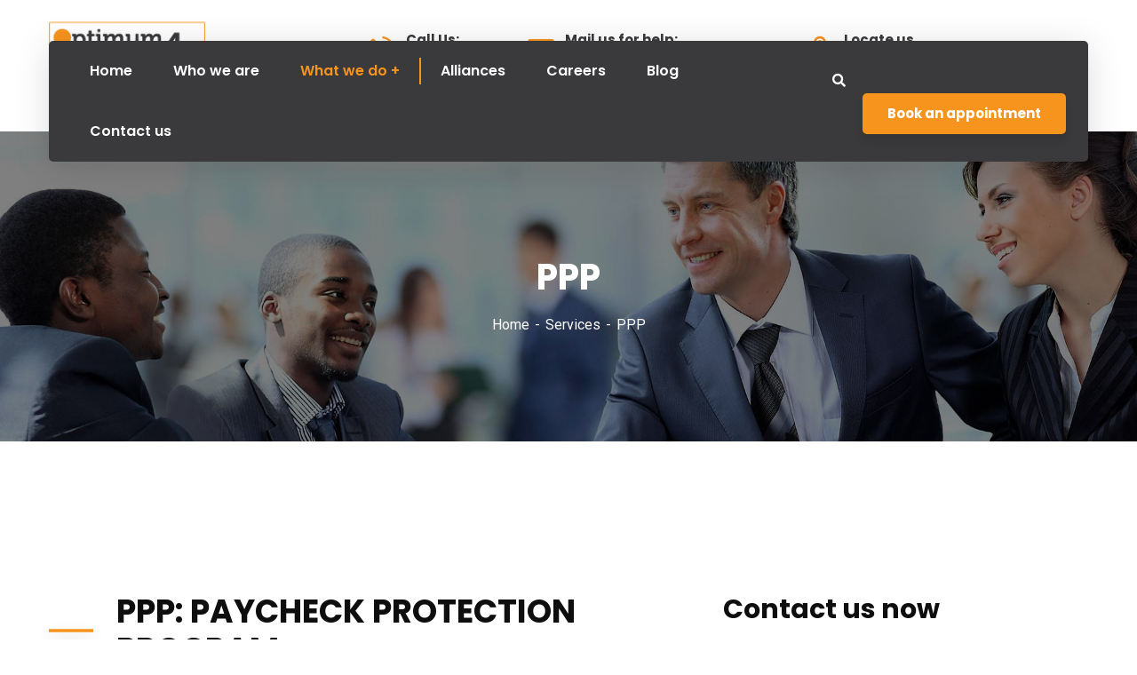

--- FILE ---
content_type: text/html; charset=UTF-8
request_url: http://optimumbenefits4u.com/service/ppp/
body_size: 21721
content:
<!doctype html>
<html lang="en-US">
<head>
    <meta charset="UTF-8">
    <meta name="viewport" content="width=device-width, initial-scale=1">
    <link rel="profile" href="//gmpg.org/xfn/11">
    <meta name='robots' content='index, follow, max-image-preview:large, max-snippet:-1, max-video-preview:-1' />

	<!-- This site is optimized with the Yoast SEO plugin v26.7 - https://yoast.com/wordpress/plugins/seo/ -->
	<title>PPP - Optimum Benefits 4 u</title>
	<link rel="canonical" href="https://optimumbenefits4u.com/service/ppp/" />
	<meta property="og:locale" content="en_US" />
	<meta property="og:type" content="article" />
	<meta property="og:title" content="PPP - Optimum Benefits 4 u" />
	<meta property="og:description" content="PPP: PAYCHECK PROTECTION PROGRAM New ACT: Under the Consolidated Appropriations Act, 2021, which was signed into law on Dec. 27, 2020, some provisions of the Paycheck Protection Program (PPP) have been revised, including the ability for businesses to apply for a new PPP loan or even a second-draw PPP loan. While small businesses responded to [&hellip;]" />
	<meta property="og:url" content="https://optimumbenefits4u.com/service/ppp/" />
	<meta property="og:site_name" content="Optimum Benefits 4 u" />
	<meta property="article:publisher" content="https://www.facebook.com/optimumbenefits4u" />
	<meta property="article:modified_time" content="2021-03-03T15:04:48+00:00" />
	<meta name="twitter:card" content="summary_large_image" />
	<meta name="twitter:site" content="@optimumbenefit1" />
	<meta name="twitter:label1" content="Est. reading time" />
	<meta name="twitter:data1" content="3 minutes" />
	<script type="application/ld+json" class="yoast-schema-graph">{"@context":"https://schema.org","@graph":[{"@type":"WebPage","@id":"https://optimumbenefits4u.com/service/ppp/","url":"https://optimumbenefits4u.com/service/ppp/","name":"PPP - Optimum Benefits 4 u","isPartOf":{"@id":"https://optimumbenefits4u.com/#website"},"datePublished":"2021-02-09T11:04:52+00:00","dateModified":"2021-03-03T15:04:48+00:00","breadcrumb":{"@id":"https://optimumbenefits4u.com/service/ppp/#breadcrumb"},"inLanguage":"en-US","potentialAction":[{"@type":"ReadAction","target":["https://optimumbenefits4u.com/service/ppp/"]}]},{"@type":"BreadcrumbList","@id":"https://optimumbenefits4u.com/service/ppp/#breadcrumb","itemListElement":[{"@type":"ListItem","position":1,"name":"Home","item":"https://optimumbenefits4u.com/"},{"@type":"ListItem","position":2,"name":"Services","item":"https://optimumbenefits4u.com/service/"},{"@type":"ListItem","position":3,"name":"PPP"}]},{"@type":"WebSite","@id":"https://optimumbenefits4u.com/#website","url":"https://optimumbenefits4u.com/","name":"Optimum Benefits 4 u","description":"Specialist in ERC, PPP","publisher":{"@id":"https://optimumbenefits4u.com/#organization"},"potentialAction":[{"@type":"SearchAction","target":{"@type":"EntryPoint","urlTemplate":"https://optimumbenefits4u.com/?s={search_term_string}"},"query-input":{"@type":"PropertyValueSpecification","valueRequired":true,"valueName":"search_term_string"}}],"inLanguage":"en-US"},{"@type":"Organization","@id":"https://optimumbenefits4u.com/#organization","name":"Optimum Benefits 4 U","url":"https://optimumbenefits4u.com/","logo":{"@type":"ImageObject","inLanguage":"en-US","@id":"https://optimumbenefits4u.com/#/schema/logo/image/","url":"https://optimumbenefits4u.com/wp-content/uploads/2021/03/gen_logo.png","contentUrl":"https://optimumbenefits4u.com/wp-content/uploads/2021/03/gen_logo.png","width":764,"height":282,"caption":"Optimum Benefits 4 U"},"image":{"@id":"https://optimumbenefits4u.com/#/schema/logo/image/"},"sameAs":["https://www.facebook.com/optimumbenefits4u","https://x.com/optimumbenefit1","https://www.instagram.com/optimumbenefits4u/","https://www.youtube.com/channel/UCpeLvZ8_0Q1D-LCrQUrA3Sw"]}]}</script>
	<!-- / Yoast SEO plugin. -->


<link rel='dns-prefetch' href='//fonts.googleapis.com' />
<link rel="alternate" type="application/rss+xml" title="Optimum Benefits 4 u &raquo; Feed" href="https://optimumbenefits4u.com/feed/" />
<link rel="alternate" type="application/rss+xml" title="Optimum Benefits 4 u &raquo; Comments Feed" href="https://optimumbenefits4u.com/comments/feed/" />
<link rel="alternate" title="oEmbed (JSON)" type="application/json+oembed" href="https://optimumbenefits4u.com/wp-json/oembed/1.0/embed?url=https%3A%2F%2Foptimumbenefits4u.com%2Fservice%2Fppp%2F" />
<link rel="alternate" title="oEmbed (XML)" type="text/xml+oembed" href="https://optimumbenefits4u.com/wp-json/oembed/1.0/embed?url=https%3A%2F%2Foptimumbenefits4u.com%2Fservice%2Fppp%2F&#038;format=xml" />
<style id='wp-img-auto-sizes-contain-inline-css' type='text/css'>
img:is([sizes=auto i],[sizes^="auto," i]){contain-intrinsic-size:3000px 1500px}
/*# sourceURL=wp-img-auto-sizes-contain-inline-css */
</style>
<style id='wp-block-library-inline-css' type='text/css'>
:root{--wp-block-synced-color:#7a00df;--wp-block-synced-color--rgb:122,0,223;--wp-bound-block-color:var(--wp-block-synced-color);--wp-editor-canvas-background:#ddd;--wp-admin-theme-color:#007cba;--wp-admin-theme-color--rgb:0,124,186;--wp-admin-theme-color-darker-10:#006ba1;--wp-admin-theme-color-darker-10--rgb:0,107,160.5;--wp-admin-theme-color-darker-20:#005a87;--wp-admin-theme-color-darker-20--rgb:0,90,135;--wp-admin-border-width-focus:2px}@media (min-resolution:192dpi){:root{--wp-admin-border-width-focus:1.5px}}.wp-element-button{cursor:pointer}:root .has-very-light-gray-background-color{background-color:#eee}:root .has-very-dark-gray-background-color{background-color:#313131}:root .has-very-light-gray-color{color:#eee}:root .has-very-dark-gray-color{color:#313131}:root .has-vivid-green-cyan-to-vivid-cyan-blue-gradient-background{background:linear-gradient(135deg,#00d084,#0693e3)}:root .has-purple-crush-gradient-background{background:linear-gradient(135deg,#34e2e4,#4721fb 50%,#ab1dfe)}:root .has-hazy-dawn-gradient-background{background:linear-gradient(135deg,#faaca8,#dad0ec)}:root .has-subdued-olive-gradient-background{background:linear-gradient(135deg,#fafae1,#67a671)}:root .has-atomic-cream-gradient-background{background:linear-gradient(135deg,#fdd79a,#004a59)}:root .has-nightshade-gradient-background{background:linear-gradient(135deg,#330968,#31cdcf)}:root .has-midnight-gradient-background{background:linear-gradient(135deg,#020381,#2874fc)}:root{--wp--preset--font-size--normal:16px;--wp--preset--font-size--huge:42px}.has-regular-font-size{font-size:1em}.has-larger-font-size{font-size:2.625em}.has-normal-font-size{font-size:var(--wp--preset--font-size--normal)}.has-huge-font-size{font-size:var(--wp--preset--font-size--huge)}.has-text-align-center{text-align:center}.has-text-align-left{text-align:left}.has-text-align-right{text-align:right}.has-fit-text{white-space:nowrap!important}#end-resizable-editor-section{display:none}.aligncenter{clear:both}.items-justified-left{justify-content:flex-start}.items-justified-center{justify-content:center}.items-justified-right{justify-content:flex-end}.items-justified-space-between{justify-content:space-between}.screen-reader-text{border:0;clip-path:inset(50%);height:1px;margin:-1px;overflow:hidden;padding:0;position:absolute;width:1px;word-wrap:normal!important}.screen-reader-text:focus{background-color:#ddd;clip-path:none;color:#444;display:block;font-size:1em;height:auto;left:5px;line-height:normal;padding:15px 23px 14px;text-decoration:none;top:5px;width:auto;z-index:100000}html :where(.has-border-color){border-style:solid}html :where([style*=border-top-color]){border-top-style:solid}html :where([style*=border-right-color]){border-right-style:solid}html :where([style*=border-bottom-color]){border-bottom-style:solid}html :where([style*=border-left-color]){border-left-style:solid}html :where([style*=border-width]){border-style:solid}html :where([style*=border-top-width]){border-top-style:solid}html :where([style*=border-right-width]){border-right-style:solid}html :where([style*=border-bottom-width]){border-bottom-style:solid}html :where([style*=border-left-width]){border-left-style:solid}html :where(img[class*=wp-image-]){height:auto;max-width:100%}:where(figure){margin:0 0 1em}html :where(.is-position-sticky){--wp-admin--admin-bar--position-offset:var(--wp-admin--admin-bar--height,0px)}@media screen and (max-width:600px){html :where(.is-position-sticky){--wp-admin--admin-bar--position-offset:0px}}

/*# sourceURL=wp-block-library-inline-css */
</style><style id='global-styles-inline-css' type='text/css'>
:root{--wp--preset--aspect-ratio--square: 1;--wp--preset--aspect-ratio--4-3: 4/3;--wp--preset--aspect-ratio--3-4: 3/4;--wp--preset--aspect-ratio--3-2: 3/2;--wp--preset--aspect-ratio--2-3: 2/3;--wp--preset--aspect-ratio--16-9: 16/9;--wp--preset--aspect-ratio--9-16: 9/16;--wp--preset--color--black: #000000;--wp--preset--color--cyan-bluish-gray: #abb8c3;--wp--preset--color--white: #ffffff;--wp--preset--color--pale-pink: #f78da7;--wp--preset--color--vivid-red: #cf2e2e;--wp--preset--color--luminous-vivid-orange: #ff6900;--wp--preset--color--luminous-vivid-amber: #fcb900;--wp--preset--color--light-green-cyan: #7bdcb5;--wp--preset--color--vivid-green-cyan: #00d084;--wp--preset--color--pale-cyan-blue: #8ed1fc;--wp--preset--color--vivid-cyan-blue: #0693e3;--wp--preset--color--vivid-purple: #9b51e0;--wp--preset--gradient--vivid-cyan-blue-to-vivid-purple: linear-gradient(135deg,rgb(6,147,227) 0%,rgb(155,81,224) 100%);--wp--preset--gradient--light-green-cyan-to-vivid-green-cyan: linear-gradient(135deg,rgb(122,220,180) 0%,rgb(0,208,130) 100%);--wp--preset--gradient--luminous-vivid-amber-to-luminous-vivid-orange: linear-gradient(135deg,rgb(252,185,0) 0%,rgb(255,105,0) 100%);--wp--preset--gradient--luminous-vivid-orange-to-vivid-red: linear-gradient(135deg,rgb(255,105,0) 0%,rgb(207,46,46) 100%);--wp--preset--gradient--very-light-gray-to-cyan-bluish-gray: linear-gradient(135deg,rgb(238,238,238) 0%,rgb(169,184,195) 100%);--wp--preset--gradient--cool-to-warm-spectrum: linear-gradient(135deg,rgb(74,234,220) 0%,rgb(151,120,209) 20%,rgb(207,42,186) 40%,rgb(238,44,130) 60%,rgb(251,105,98) 80%,rgb(254,248,76) 100%);--wp--preset--gradient--blush-light-purple: linear-gradient(135deg,rgb(255,206,236) 0%,rgb(152,150,240) 100%);--wp--preset--gradient--blush-bordeaux: linear-gradient(135deg,rgb(254,205,165) 0%,rgb(254,45,45) 50%,rgb(107,0,62) 100%);--wp--preset--gradient--luminous-dusk: linear-gradient(135deg,rgb(255,203,112) 0%,rgb(199,81,192) 50%,rgb(65,88,208) 100%);--wp--preset--gradient--pale-ocean: linear-gradient(135deg,rgb(255,245,203) 0%,rgb(182,227,212) 50%,rgb(51,167,181) 100%);--wp--preset--gradient--electric-grass: linear-gradient(135deg,rgb(202,248,128) 0%,rgb(113,206,126) 100%);--wp--preset--gradient--midnight: linear-gradient(135deg,rgb(2,3,129) 0%,rgb(40,116,252) 100%);--wp--preset--font-size--small: 13px;--wp--preset--font-size--medium: 20px;--wp--preset--font-size--large: 36px;--wp--preset--font-size--x-large: 42px;--wp--preset--spacing--20: 0.44rem;--wp--preset--spacing--30: 0.67rem;--wp--preset--spacing--40: 1rem;--wp--preset--spacing--50: 1.5rem;--wp--preset--spacing--60: 2.25rem;--wp--preset--spacing--70: 3.38rem;--wp--preset--spacing--80: 5.06rem;--wp--preset--shadow--natural: 6px 6px 9px rgba(0, 0, 0, 0.2);--wp--preset--shadow--deep: 12px 12px 50px rgba(0, 0, 0, 0.4);--wp--preset--shadow--sharp: 6px 6px 0px rgba(0, 0, 0, 0.2);--wp--preset--shadow--outlined: 6px 6px 0px -3px rgb(255, 255, 255), 6px 6px rgb(0, 0, 0);--wp--preset--shadow--crisp: 6px 6px 0px rgb(0, 0, 0);}:where(.is-layout-flex){gap: 0.5em;}:where(.is-layout-grid){gap: 0.5em;}body .is-layout-flex{display: flex;}.is-layout-flex{flex-wrap: wrap;align-items: center;}.is-layout-flex > :is(*, div){margin: 0;}body .is-layout-grid{display: grid;}.is-layout-grid > :is(*, div){margin: 0;}:where(.wp-block-columns.is-layout-flex){gap: 2em;}:where(.wp-block-columns.is-layout-grid){gap: 2em;}:where(.wp-block-post-template.is-layout-flex){gap: 1.25em;}:where(.wp-block-post-template.is-layout-grid){gap: 1.25em;}.has-black-color{color: var(--wp--preset--color--black) !important;}.has-cyan-bluish-gray-color{color: var(--wp--preset--color--cyan-bluish-gray) !important;}.has-white-color{color: var(--wp--preset--color--white) !important;}.has-pale-pink-color{color: var(--wp--preset--color--pale-pink) !important;}.has-vivid-red-color{color: var(--wp--preset--color--vivid-red) !important;}.has-luminous-vivid-orange-color{color: var(--wp--preset--color--luminous-vivid-orange) !important;}.has-luminous-vivid-amber-color{color: var(--wp--preset--color--luminous-vivid-amber) !important;}.has-light-green-cyan-color{color: var(--wp--preset--color--light-green-cyan) !important;}.has-vivid-green-cyan-color{color: var(--wp--preset--color--vivid-green-cyan) !important;}.has-pale-cyan-blue-color{color: var(--wp--preset--color--pale-cyan-blue) !important;}.has-vivid-cyan-blue-color{color: var(--wp--preset--color--vivid-cyan-blue) !important;}.has-vivid-purple-color{color: var(--wp--preset--color--vivid-purple) !important;}.has-black-background-color{background-color: var(--wp--preset--color--black) !important;}.has-cyan-bluish-gray-background-color{background-color: var(--wp--preset--color--cyan-bluish-gray) !important;}.has-white-background-color{background-color: var(--wp--preset--color--white) !important;}.has-pale-pink-background-color{background-color: var(--wp--preset--color--pale-pink) !important;}.has-vivid-red-background-color{background-color: var(--wp--preset--color--vivid-red) !important;}.has-luminous-vivid-orange-background-color{background-color: var(--wp--preset--color--luminous-vivid-orange) !important;}.has-luminous-vivid-amber-background-color{background-color: var(--wp--preset--color--luminous-vivid-amber) !important;}.has-light-green-cyan-background-color{background-color: var(--wp--preset--color--light-green-cyan) !important;}.has-vivid-green-cyan-background-color{background-color: var(--wp--preset--color--vivid-green-cyan) !important;}.has-pale-cyan-blue-background-color{background-color: var(--wp--preset--color--pale-cyan-blue) !important;}.has-vivid-cyan-blue-background-color{background-color: var(--wp--preset--color--vivid-cyan-blue) !important;}.has-vivid-purple-background-color{background-color: var(--wp--preset--color--vivid-purple) !important;}.has-black-border-color{border-color: var(--wp--preset--color--black) !important;}.has-cyan-bluish-gray-border-color{border-color: var(--wp--preset--color--cyan-bluish-gray) !important;}.has-white-border-color{border-color: var(--wp--preset--color--white) !important;}.has-pale-pink-border-color{border-color: var(--wp--preset--color--pale-pink) !important;}.has-vivid-red-border-color{border-color: var(--wp--preset--color--vivid-red) !important;}.has-luminous-vivid-orange-border-color{border-color: var(--wp--preset--color--luminous-vivid-orange) !important;}.has-luminous-vivid-amber-border-color{border-color: var(--wp--preset--color--luminous-vivid-amber) !important;}.has-light-green-cyan-border-color{border-color: var(--wp--preset--color--light-green-cyan) !important;}.has-vivid-green-cyan-border-color{border-color: var(--wp--preset--color--vivid-green-cyan) !important;}.has-pale-cyan-blue-border-color{border-color: var(--wp--preset--color--pale-cyan-blue) !important;}.has-vivid-cyan-blue-border-color{border-color: var(--wp--preset--color--vivid-cyan-blue) !important;}.has-vivid-purple-border-color{border-color: var(--wp--preset--color--vivid-purple) !important;}.has-vivid-cyan-blue-to-vivid-purple-gradient-background{background: var(--wp--preset--gradient--vivid-cyan-blue-to-vivid-purple) !important;}.has-light-green-cyan-to-vivid-green-cyan-gradient-background{background: var(--wp--preset--gradient--light-green-cyan-to-vivid-green-cyan) !important;}.has-luminous-vivid-amber-to-luminous-vivid-orange-gradient-background{background: var(--wp--preset--gradient--luminous-vivid-amber-to-luminous-vivid-orange) !important;}.has-luminous-vivid-orange-to-vivid-red-gradient-background{background: var(--wp--preset--gradient--luminous-vivid-orange-to-vivid-red) !important;}.has-very-light-gray-to-cyan-bluish-gray-gradient-background{background: var(--wp--preset--gradient--very-light-gray-to-cyan-bluish-gray) !important;}.has-cool-to-warm-spectrum-gradient-background{background: var(--wp--preset--gradient--cool-to-warm-spectrum) !important;}.has-blush-light-purple-gradient-background{background: var(--wp--preset--gradient--blush-light-purple) !important;}.has-blush-bordeaux-gradient-background{background: var(--wp--preset--gradient--blush-bordeaux) !important;}.has-luminous-dusk-gradient-background{background: var(--wp--preset--gradient--luminous-dusk) !important;}.has-pale-ocean-gradient-background{background: var(--wp--preset--gradient--pale-ocean) !important;}.has-electric-grass-gradient-background{background: var(--wp--preset--gradient--electric-grass) !important;}.has-midnight-gradient-background{background: var(--wp--preset--gradient--midnight) !important;}.has-small-font-size{font-size: var(--wp--preset--font-size--small) !important;}.has-medium-font-size{font-size: var(--wp--preset--font-size--medium) !important;}.has-large-font-size{font-size: var(--wp--preset--font-size--large) !important;}.has-x-large-font-size{font-size: var(--wp--preset--font-size--x-large) !important;}
/*# sourceURL=global-styles-inline-css */
</style>

<style id='classic-theme-styles-inline-css' type='text/css'>
/*! This file is auto-generated */
.wp-block-button__link{color:#fff;background-color:#32373c;border-radius:9999px;box-shadow:none;text-decoration:none;padding:calc(.667em + 2px) calc(1.333em + 2px);font-size:1.125em}.wp-block-file__button{background:#32373c;color:#fff;text-decoration:none}
/*# sourceURL=/wp-includes/css/classic-themes.min.css */
</style>
<link rel='stylesheet' id='ct-main-css-css' href='http://optimumbenefits4u.com/wp-content/plugins/case-theme-core/assets/css/main.css?ver=1.0.0' type='text/css' media='all' />
<link rel='stylesheet' id='progressbar-lib-css-css' href='http://optimumbenefits4u.com/wp-content/plugins/case-theme-core/assets/css/lib/progressbar.min.css?ver=0.7.1' type='text/css' media='all' />
<link rel='stylesheet' id='oc-css-css' href='http://optimumbenefits4u.com/wp-content/plugins/case-theme-core/assets/css/lib/owl.carousel.min.css?ver=2.2.1' type='text/css' media='all' />
<link rel='stylesheet' id='cf7mls-css' href='http://optimumbenefits4u.com/wp-content/plugins/contact-form-7-multi-step/assets/frontend/css/cf7mls.css?ver=2.5.4' type='text/css' media='all' />
<link rel='stylesheet' id='cf7mls_progress_bar-css' href='http://optimumbenefits4u.com/wp-content/plugins/contact-form-7-multi-step/assets/frontend/css/progress_bar.css?ver=2.5.4' type='text/css' media='all' />
<link rel='stylesheet' id='cf7mls_animate-css' href='http://optimumbenefits4u.com/wp-content/plugins/contact-form-7-multi-step/assets/frontend/animate/animate.min.css?ver=2.5.4' type='text/css' media='all' />
<link rel='stylesheet' id='contact-form-7-css' href='http://optimumbenefits4u.com/wp-content/plugins/contact-form-7/includes/css/styles.css?ver=5.4.1' type='text/css' media='all' />
<link rel='stylesheet' id='rs-plugin-settings-css' href='http://optimumbenefits4u.com/wp-content/plugins/revslider/public/assets/css/rs6.css?ver=6.3.6' type='text/css' media='all' />
<style id='rs-plugin-settings-inline-css' type='text/css'>
#rs-demo-id {}
/*# sourceURL=rs-plugin-settings-inline-css */
</style>
<link rel='stylesheet' id='bootstrap-css' href='http://optimumbenefits4u.com/wp-content/themes/consultio/consultio/assets/css/bootstrap.min.css?ver=4.0.0' type='text/css' media='all' />
<link rel='stylesheet' id='font-awesome-css' href='http://optimumbenefits4u.com/wp-content/plugins/elementor/assets/lib/font-awesome/css/font-awesome.min.css?ver=4.7.0' type='text/css' media='all' />
<link rel='stylesheet' id='font-awesome-v5-css' href='http://optimumbenefits4u.com/wp-content/themes/consultio/consultio/assets/css/font-awesome5.min.css?ver=5.8.0' type='text/css' media='all' />
<link rel='stylesheet' id='font-flaticon-css' href='http://optimumbenefits4u.com/wp-content/themes/consultio/consultio/assets/css/flaticon.css?ver=2.2.0' type='text/css' media='all' />
<link rel='stylesheet' id='font-flaticon-v2-css' href='http://optimumbenefits4u.com/wp-content/themes/consultio/consultio/assets/css/flaticon-v2.css?ver=2.2.0' type='text/css' media='all' />
<link rel='stylesheet' id='font-flaticon-v3-css' href='http://optimumbenefits4u.com/wp-content/themes/consultio/consultio/assets/css/flaticon-v3.css?ver=2.2.0' type='text/css' media='all' />
<link rel='stylesheet' id='font-flaticon-v4-css' href='http://optimumbenefits4u.com/wp-content/themes/consultio/consultio/assets/css/flaticon-v4.css?ver=2.2.0' type='text/css' media='all' />
<link rel='stylesheet' id='font-flaticon-v5-css' href='http://optimumbenefits4u.com/wp-content/themes/consultio/consultio/assets/css/flaticon-v5.css?ver=2.2.0' type='text/css' media='all' />
<link rel='stylesheet' id='font-material-icon-css' href='http://optimumbenefits4u.com/wp-content/themes/consultio/consultio/assets/css/material-design-iconic-font.min.css?ver=2.2.0' type='text/css' media='all' />
<link rel='stylesheet' id='magnific-popup-css' href='http://optimumbenefits4u.com/wp-content/themes/consultio/consultio/assets/css/magnific-popup.css?ver=1.0.0' type='text/css' media='all' />
<link rel='stylesheet' id='animate-css' href='http://optimumbenefits4u.com/wp-content/themes/consultio/consultio/assets/css/animate.css?ver=1.0.0' type='text/css' media='all' />
<link rel='stylesheet' id='consultio-theme-css' href='http://optimumbenefits4u.com/wp-content/themes/consultio/consultio/assets/css/theme.css?ver=1.2.4' type='text/css' media='all' />
<style id='consultio-theme-inline-css' type='text/css'>
#ct-header-wrap #ct-header:not(.h-fixed) { background-color: #ffffff !important; }#ct-header-wrap #ct-header.h-fixed { background-color: #ffffff !important; }#ct-header-wrap #ct-header-top { background-color: #ffffff !important; }		@media screen and (min-width: 1200px) {
			#ct-header-wrap .ct-header-branding a img { max-height: 65px !important; }#ct-header-wrap .ct-header-main.h-fixed .ct-header-branding a img { max-height: 59px !important; }		}
        @media screen and (max-width: 1199px) {
		body #ct-menu-mobile .btn-nav-mobile::before, body #ct-menu-mobile .btn-nav-mobile::after, body #ct-menu-mobile .btn-nav-mobile span {
	                background-color: #f7941d;
	            }        }
        		@media screen and (min-width: 1200px) {
		.header-right-item.h-btn-sidebar::before, .header-right-item.h-btn-sidebar::after, .header-right-item.h-btn-sidebar span { background-color: #3a3a3c !important; }.ct-main-menu > li > a, #ct-header-wrap .ct-header-meta .header-right-item { color: #3a3a3c !important; }.ct-main-menu > li.current_page_item:not(.menu-item-type-custom) > a, .ct-main-menu > li.current-menu-item:not(.menu-item-type-custom) > a, .ct-main-menu > li.current_page_ancestor:not(.menu-item-type-custom) > a, .ct-main-menu > li.current-menu-ancestor:not(.menu-item-type-custom) > a { color: #f7941d !important; }.ct-main-menu > li > a:hover, #ct-header-wrap .ct-header-meta .header-right-item:hover { color: #f7941d !important; }#ct-header.h-fixed .header-right-item.h-btn-sidebar::before, #ct-header.h-fixed .header-right-item.h-btn-sidebar::after, #ct-header.h-fixed .header-right-item.h-btn-sidebar span { background-color: #000000 !important; }#ct-header.h-fixed .ct-main-menu > li > a, #ct-header-wrap #ct-header.h-fixed .ct-header-meta .header-right-item { color: #000000 !important; }#ct-header.h-fixed .ct-main-menu > li > a:hover, #ct-header-wrap #ct-header.h-fixed .ct-header-meta .header-right-item:hover { color: #f7941d !important; }#ct-header.h-fixed .ct-main-menu > li.current_page_item:not(.menu-item-type-custom) > a, #ct-header.h-fixed .ct-main-menu > li.current-menu-item:not(.menu-item-type-custom) > a, #ct-header.h-fixed .ct-main-menu > li.current_page_ancestor:not(.menu-item-type-custom) > a, #ct-header.h-fixed .ct-main-menu > li.current-menu-ancestor:not(.menu-item-type-custom) > a { color: #f7941d !important; }.ct-main-menu .sub-menu, .ct-main-menu .children { background-color: #3a3a3c !important; }.ct-main-menu .sub-menu li a, .ct-main-menu .children li a { color: #ffffff !important; }.ct-main-menu .sub-menu li a:hover, .ct-main-menu .children li a:hover { color: #f7941d !important; }.ct-main-menu .children li > a:hover, .ct-main-menu .sub-menu li.current_page_item > a, .ct-main-menu .children li.current_page_item > a, .ct-main-menu .sub-menu li.current-menu-item > a, .ct-main-menu .children li.current-menu-item > a, .ct-main-menu .sub-menu li.current_page_ancestor > a, .ct-main-menu .children li.current_page_ancestor > a, .ct-main-menu .sub-menu li.current-menu-ancestor > a, .ct-main-menu .children li.current-menu-ancestor > a { color: #ffffff !important; }		}
		
/*# sourceURL=consultio-theme-inline-css */
</style>
<link rel='stylesheet' id='consultio-style-css' href='http://optimumbenefits4u.com/wp-content/themes/consultio/consultio/style.css?ver=6.9' type='text/css' media='all' />
<link rel='stylesheet' id='consultio-google-fonts-css' href='//fonts.googleapis.com/css?family=Roboto%3A300%2C400%2C400i%2C500%2C500i%2C600%2C600i%2C700%2C700i%7CPoppins%3A300%2C400%2C400i%2C500%2C500i%2C600%2C600i%2C700%2C700i%7CPlayfair+Display%3A400%2C400i%2C700%2C700i%2C800%2C900%7CMuli%3A400%7CLato%3A400%7CNunito+Sans%3A400%2C600%2C700%2C900%7CKalam%3A400%7CRubik%3A400&#038;subset=latin%2Clatin-ext&#038;ver=6.9' type='text/css' media='all' />
<link rel='stylesheet' id='newsletter-css' href='http://optimumbenefits4u.com/wp-content/plugins/newsletter/style.css?ver=7.1.4' type='text/css' media='all' />
<link rel='stylesheet' id='elementor-icons-css' href='http://optimumbenefits4u.com/wp-content/plugins/elementor/assets/lib/eicons/css/elementor-icons.min.css?ver=5.11.0' type='text/css' media='all' />
<link rel='stylesheet' id='elementor-animations-css' href='http://optimumbenefits4u.com/wp-content/plugins/elementor/assets/lib/animations/animations.min.css?ver=3.2.3' type='text/css' media='all' />
<link rel='stylesheet' id='elementor-frontend-css' href='http://optimumbenefits4u.com/wp-content/plugins/elementor/assets/css/frontend.min.css?ver=3.2.3' type='text/css' media='all' />
<style id='elementor-frontend-inline-css' type='text/css'>
@font-face{font-family:eicons;src:url(http://optimumbenefits4u.com/wp-content/plugins/elementor/assets/lib/eicons/fonts/eicons.eot?5.10.0);src:url(http://optimumbenefits4u.com/wp-content/plugins/elementor/assets/lib/eicons/fonts/eicons.eot?5.10.0#iefix) format("embedded-opentype"),url(http://optimumbenefits4u.com/wp-content/plugins/elementor/assets/lib/eicons/fonts/eicons.woff2?5.10.0) format("woff2"),url(http://optimumbenefits4u.com/wp-content/plugins/elementor/assets/lib/eicons/fonts/eicons.woff?5.10.0) format("woff"),url(http://optimumbenefits4u.com/wp-content/plugins/elementor/assets/lib/eicons/fonts/eicons.ttf?5.10.0) format("truetype"),url(http://optimumbenefits4u.com/wp-content/plugins/elementor/assets/lib/eicons/fonts/eicons.svg?5.10.0#eicon) format("svg");font-weight:400;font-style:normal}
/*# sourceURL=elementor-frontend-inline-css */
</style>
<link rel='stylesheet' id='elementor-post-5489-css' href='http://optimumbenefits4u.com/wp-content/uploads/elementor/css/post-5489.css?ver=1620657005' type='text/css' media='all' />
<link rel='stylesheet' id='elementor-global-css' href='http://optimumbenefits4u.com/wp-content/uploads/elementor/css/global.css?ver=1620657005' type='text/css' media='all' />
<link rel='stylesheet' id='elementor-post-6667-css' href='http://optimumbenefits4u.com/wp-content/uploads/elementor/css/post-6667.css?ver=1620662651' type='text/css' media='all' />
<link rel='stylesheet' id='google-fonts-1-css' href='https://fonts.googleapis.com/css?family=Roboto%3A100%2C100italic%2C200%2C200italic%2C300%2C300italic%2C400%2C400italic%2C500%2C500italic%2C600%2C600italic%2C700%2C700italic%2C800%2C800italic%2C900%2C900italic%7CRoboto+Slab%3A100%2C100italic%2C200%2C200italic%2C300%2C300italic%2C400%2C400italic%2C500%2C500italic%2C600%2C600italic%2C700%2C700italic%2C800%2C800italic%2C900%2C900italic&#038;display=auto&#038;ver=6.9' type='text/css' media='all' />
<link rel='stylesheet' id='elementor-icons-shared-0-css' href='http://optimumbenefits4u.com/wp-content/plugins/elementor/assets/lib/font-awesome/css/fontawesome.min.css?ver=5.15.1' type='text/css' media='all' />
<link rel='stylesheet' id='elementor-icons-fa-solid-css' href='http://optimumbenefits4u.com/wp-content/plugins/elementor/assets/lib/font-awesome/css/solid.min.css?ver=5.15.1' type='text/css' media='all' />
<script type="text/javascript" src="http://optimumbenefits4u.com/wp-includes/js/jquery/jquery.min.js?ver=3.7.1" id="jquery-core-js"></script>
<script type="text/javascript" src="http://optimumbenefits4u.com/wp-includes/js/jquery/jquery-migrate.min.js?ver=3.4.1" id="jquery-migrate-js"></script>
<script type="text/javascript" src="http://optimumbenefits4u.com/wp-content/plugins/case-theme-core/assets/js/main.js?ver=1.0.0" id="ct-main-js-js"></script>
<script type="text/javascript" src="http://optimumbenefits4u.com/wp-content/plugins/revslider/public/assets/js/rbtools.min.js?ver=6.3.6" id="tp-tools-js"></script>
<script type="text/javascript" src="http://optimumbenefits4u.com/wp-content/plugins/revslider/public/assets/js/rs6.min.js?ver=6.3.6" id="revmin-js"></script>
<script type="text/javascript" src="http://optimumbenefits4u.com/wp-content/themes/consultio/consultio/elementor/js/ct-inline-css.js?ver=1.2.4" id="ct-inline-css-js-js"></script>
<link rel="https://api.w.org/" href="https://optimumbenefits4u.com/wp-json/" /><link rel="EditURI" type="application/rsd+xml" title="RSD" href="https://optimumbenefits4u.com/xmlrpc.php?rsd" />
<meta name="generator" content="WordPress 6.9" />
<link rel='shortlink' href='https://optimumbenefits4u.com/?p=6667' />
<meta name="framework" content="Redux 4.1.26" /><style type="text/css">div[id^="wpcf7-f7004-p"] button.cf7mls_next {   }div[id^="wpcf7-f7004-p"] button.cf7mls_back {   }div[id^="wpcf7-f6293-p"] button.cf7mls_next {   }div[id^="wpcf7-f6293-p"] button.cf7mls_back {   }div[id^="wpcf7-f5005-p"] button.cf7mls_next {   }div[id^="wpcf7-f5005-p"] button.cf7mls_back {   }div[id^="wpcf7-f5003-p"] button.cf7mls_next {   }div[id^="wpcf7-f5003-p"] button.cf7mls_back {   }div[id^="wpcf7-f3851-p"] button.cf7mls_next {   }div[id^="wpcf7-f3851-p"] button.cf7mls_back {   }div[id^="wpcf7-f3823-p"] button.cf7mls_next {   }div[id^="wpcf7-f3823-p"] button.cf7mls_back {   }div[id^="wpcf7-f1615-p"] button.cf7mls_next {   }div[id^="wpcf7-f1615-p"] button.cf7mls_back {   }div[id^="wpcf7-f91-p"] button.cf7mls_next {   }div[id^="wpcf7-f91-p"] button.cf7mls_back {   }</style><link rel="icon" type="image/png" href="https://optimumbenefits4u.com/wp-content/uploads/2021/01/Untitled-3-1.png"/><meta name="generator" content="Powered by Slider Revolution 6.3.6 - responsive, Mobile-Friendly Slider Plugin for WordPress with comfortable drag and drop interface." />
<link rel="icon" href="https://optimumbenefits4u.com/wp-content/uploads/2021/01/cropped-Untitled-3-1-32x32.png" sizes="32x32" />
<link rel="icon" href="https://optimumbenefits4u.com/wp-content/uploads/2021/01/cropped-Untitled-3-1-192x192.png" sizes="192x192" />
<link rel="apple-touch-icon" href="https://optimumbenefits4u.com/wp-content/uploads/2021/01/cropped-Untitled-3-1-180x180.png" />
<meta name="msapplication-TileImage" content="https://optimumbenefits4u.com/wp-content/uploads/2021/01/cropped-Untitled-3-1-270x270.png" />
<script type="text/javascript">function setREVStartSize(e){
			//window.requestAnimationFrame(function() {				 
				window.RSIW = window.RSIW===undefined ? window.innerWidth : window.RSIW;	
				window.RSIH = window.RSIH===undefined ? window.innerHeight : window.RSIH;	
				try {								
					var pw = document.getElementById(e.c).parentNode.offsetWidth,
						newh;
					pw = pw===0 || isNaN(pw) ? window.RSIW : pw;
					e.tabw = e.tabw===undefined ? 0 : parseInt(e.tabw);
					e.thumbw = e.thumbw===undefined ? 0 : parseInt(e.thumbw);
					e.tabh = e.tabh===undefined ? 0 : parseInt(e.tabh);
					e.thumbh = e.thumbh===undefined ? 0 : parseInt(e.thumbh);
					e.tabhide = e.tabhide===undefined ? 0 : parseInt(e.tabhide);
					e.thumbhide = e.thumbhide===undefined ? 0 : parseInt(e.thumbhide);
					e.mh = e.mh===undefined || e.mh=="" || e.mh==="auto" ? 0 : parseInt(e.mh,0);		
					if(e.layout==="fullscreen" || e.l==="fullscreen") 						
						newh = Math.max(e.mh,window.RSIH);					
					else{					
						e.gw = Array.isArray(e.gw) ? e.gw : [e.gw];
						for (var i in e.rl) if (e.gw[i]===undefined || e.gw[i]===0) e.gw[i] = e.gw[i-1];					
						e.gh = e.el===undefined || e.el==="" || (Array.isArray(e.el) && e.el.length==0)? e.gh : e.el;
						e.gh = Array.isArray(e.gh) ? e.gh : [e.gh];
						for (var i in e.rl) if (e.gh[i]===undefined || e.gh[i]===0) e.gh[i] = e.gh[i-1];
											
						var nl = new Array(e.rl.length),
							ix = 0,						
							sl;					
						e.tabw = e.tabhide>=pw ? 0 : e.tabw;
						e.thumbw = e.thumbhide>=pw ? 0 : e.thumbw;
						e.tabh = e.tabhide>=pw ? 0 : e.tabh;
						e.thumbh = e.thumbhide>=pw ? 0 : e.thumbh;					
						for (var i in e.rl) nl[i] = e.rl[i]<window.RSIW ? 0 : e.rl[i];
						sl = nl[0];									
						for (var i in nl) if (sl>nl[i] && nl[i]>0) { sl = nl[i]; ix=i;}															
						var m = pw>(e.gw[ix]+e.tabw+e.thumbw) ? 1 : (pw-(e.tabw+e.thumbw)) / (e.gw[ix]);					
						newh =  (e.gh[ix] * m) + (e.tabh + e.thumbh);
					}				
					if(window.rs_init_css===undefined) window.rs_init_css = document.head.appendChild(document.createElement("style"));					
					document.getElementById(e.c).height = newh+"px";
					window.rs_init_css.innerHTML += "#"+e.c+"_wrapper { height: "+newh+"px }";				
				} catch(e){
					console.log("Failure at Presize of Slider:" + e)
				}					   
			//});
		  };</script>
		<style type="text/css" id="wp-custom-css">
			
@media screen and (min-width: 1200px)
{
#ct-header-wrap.ct-header-layout21 #ct-header-middle {
    background-color: #ffffff;
	}
	
	
	@media screen and (min-width: 1200px)
	{
#ct-header-wrap.ct-header-layout21 #ct-header-middle .ct-header-info-item .h-item-meta label {
   
    color: #3a3a3c;
}
	}
	
	@media screen and (min-width: 1200px)
	{
#ct-header-wrap.ct-header-layout21 #ct-header-middle .ct-header-info-item .h-item-meta {
    color: #464648;
}
	}
	@media screen and (min-width: 1200px)
	{
#ct-header-wrap.ct-header-layout21 .ct-header-main:not(.h-fixed) .ct-header-navigation {
    position: absolute;
    width: 100%;
    max-width: 1170px;
    background-color: #3a3a3c;
		}
	}
	@media screen and (min-width: 1200px)
	{
.ct-main-menu > li > a, #ct-header-wrap .ct-header-meta .header-right-item {
    color: #ffffff !important;
}
	}
	
	#ct-header-wrap #ct-header-top.ct-header-top11 {  
    padding: 0px 0;
}
	@media screen and (min-width: 1200px)
{
#ct-header-wrap.ct-header-layout21 #ct-header-middle .ct-header-info-item .h-item-meta span
{
font-size:12px;
font-weight:500;
}

	@media screen and (min-width: 1200px)
	{
		 #ct-header-wrap.ct-header-layout21 #ct-header-middle .ct-header-info-item .h-item-meta a {
    font-size: 12px;
    font-weight: 500;
}
	}
	
	@media screen and (min-width: 1200px)
	{
#ct-header-wrap.ct-header-layout21 #ct-header-middle .ct-header-info-item.ct-header-call i {
    position: relative;
    top: 0px;
}
	}
		</style>
		<style id="ct_theme_options-dynamic-css" title="dynamic-css" class="redux-options-output">.ct-main-menu > li > a, body .ct-main-menu .sub-menu li a{font-display:swap;}body #pagetitle{background-image:url('http://optimumbenefits4u.com/wp-content/uploads/2020/05/bg-page-title-u.jpg');}body #pagetitle{padding-top:140px;padding-bottom:116px;}a{color:#f7941d;}a:hover{color:#002f87;}a:active{color:#002f87;}body{color:#39385a;font-display:swap;}h1,.h1,.text-heading{color:#1d1b4c;font-display:swap;}h2,.h2{font-display:swap;}h3,.h3{font-display:swap;}h4,.h4{font-display:swap;}h5,.h5{font-display:swap;}h6,.h6{font-display:swap;}</style>	<!-- Google Tag Manager -->
<script>(function(w,d,s,l,i){w[l]=w[l]||[];w[l].push({'gtm.start':
new Date().getTime(),event:'gtm.js'});var f=d.getElementsByTagName(s)[0],
j=d.createElement(s),dl=l!='dataLayer'?'&l='+l:'';j.async=true;j.src=
'https://www.googletagmanager.com/gtm.js?id='+i+dl;f.parentNode.insertBefore(j,f);
})(window,document,'script','dataLayer','GTM-W95JZPN');</script>
<!-- End Google Tag Manager -->

	
	<!-- Global site tag (gtag.js) - Google Analytics -->
<script async src="https://www.googletagmanager.com/gtag/js?id=G-03TE9EE577"></script>
<script>
window.dataLayer = window.dataLayer || [];
function gtag(){dataLayer.push(arguments);}
gtag('js', new Date());
	gtag('config', 'G-03TE9EE577');
	gtag('config', 'AW-379699314');</script>
<script> gtag('config', 'AW-414966366');</script>
<script> gtag('config', 'AW-414966366/hSKYCKXQy_0BEN7E78UB', { 'phone_conversion_number': '(844) 96 111 96' }); </script>

<link rel='stylesheet' id='elementor-post-4910-css' href='http://optimumbenefits4u.com/wp-content/uploads/elementor/css/post-4910.css?ver=1620657005' type='text/css' media='all' />
<link rel='stylesheet' id='google-fonts-2-css' href='https://fonts.googleapis.com/css?family=Rubik%3A100%2C100italic%2C200%2C200italic%2C300%2C300italic%2C400%2C400italic%2C500%2C500italic%2C600%2C600italic%2C700%2C700italic%2C800%2C800italic%2C900%2C900italic%7CPoppins%3A100%2C100italic%2C200%2C200italic%2C300%2C300italic%2C400%2C400italic%2C500%2C500italic%2C600%2C600italic%2C700%2C700italic%2C800%2C800italic%2C900%2C900italic&#038;display=auto&#038;ver=6.9' type='text/css' media='all' />
<link rel='stylesheet' id='elementor-icons-fa-brands-css' href='http://optimumbenefits4u.com/wp-content/plugins/elementor/assets/lib/font-awesome/css/brands.min.css?ver=5.15.1' type='text/css' media='all' />
</head>

<body class="wp-singular service-template-default single single-service postid-6667 wp-theme-consultioconsultio redux-page  site-h21 body-default-font heading-default-font header-sticky  ct-gradient-same  btn-type-normal  fixed-footer  mobile-header-light elementor-default elementor-kit-5489 elementor-page elementor-page-6667">
        <div id="page" class="site">
                <div id="ct-loadding" class="ct-loader style12">
                                <div class="ct-dot-square">
                    </div>
                            </div>
    <header id="ct-masthead">
    <div id="ct-header-wrap" class="ct-header-layout21 fixed-height is-sticky ">
        
        <div id="ct-header-top" class="ct-header-top11">
            <div class="container">
                <div class="row">
                                        <div class="ct-header-top-holder">
                                                <div class="ct-header-social">
                                                    </div>
                    </div>
                </div>
            </div>
        </div>
        
        <div id="ct-header-middle">
            <div class="container">
                <div class="row">
                    <div class="ct-header-branding">
                        <a class="logo-dark" href="https://optimumbenefits4u.com/" title="Optimum Benefits 4 u" rel="home"><img src="https://optimumbenefits4u.com/wp-content/uploads/2021/02/04u_final.png" alt="Optimum Benefits 4 u"/></a><a class="logo-light" href="https://optimumbenefits4u.com/" title="Optimum Benefits 4 u" rel="home"><img src="https://optimumbenefits4u.com/wp-content/uploads/2021/02/04u_final.png" alt="Optimum Benefits 4 u"/></a><a class="logo-mobile" href="https://optimumbenefits4u.com/" title="Optimum Benefits 4 u" rel="home"><img src="https://optimumbenefits4u.com/wp-content/uploads/2021/02/04u_final.png" alt="Optimum Benefits 4 u"/></a>                    </div>
                    <div class="ct-header-holder">
                                                    <div class="ct-header-info-item ct-header-call">
                                <div class="h-item-icon">
                                    <i class="flaticon-telephone text-gradient"></i>
                                </div>
                                <div class="h-item-meta">
                                    <label>Call Us: </label>
                                    <span>(844) 961 1196</span>
                                </div>
                                                                    <a href="tel:(844) 961 1196" target="_blank" class="h-item-link"></a>
                                                            </div>
                                                                            <div class="ct-header-info-item ct-header-call">
                                <div class="h-item-icon">
                                    <i class="flaticon-black-back-closed-envelope-shape text-gradient"></i>
                                </div>
                                <div class="h-item-meta">
                                    <label>Mail us for help:</label>
                                    <a href="mailto:contact@optimumbenefits4u.com">contact@optimumbenefits4u.com</a>
                                </div>
                                                                    <a href="mailto:contact@optimumbenefits4u.com" target="_blank" class="h-item-link"></a>
                                                            </div>
                                                                            <div class="ct-header-info-item ct-header-address">
                                <div class="h-item-icon">
                                    <i class="flaticon-map text-gradient"></i>
                                </div>
                                <div class="h-item-meta">
                                    <label>Locate us </label>
                                    <span> 17424 W Grand Pkwy S, Sugar Land, TX 77479</span>
                                </div>
                                                                    <a href="https://goo.gl/maps/WcA5CHPG3o9jkeDK9" target="_blank" class="h-item-link"></a>
                                                            </div>
                                            </div>
                </div>
            </div>
        </div>
        <div id="ct-header" class="ct-header-main">
            <div class="container">
                <div class="row">
                    <div class="ct-header-branding">
                        <a class="logo-dark" href="https://optimumbenefits4u.com/" title="Optimum Benefits 4 u" rel="home"><img src="https://optimumbenefits4u.com/wp-content/uploads/2021/02/04u_final.png" alt="Optimum Benefits 4 u"/></a><a class="logo-light" href="https://optimumbenefits4u.com/" title="Optimum Benefits 4 u" rel="home"><img src="https://optimumbenefits4u.com/wp-content/uploads/2021/02/04u_final.png" alt="Optimum Benefits 4 u"/></a><a class="logo-mobile" href="https://optimumbenefits4u.com/" title="Optimum Benefits 4 u" rel="home"><img src="https://optimumbenefits4u.com/wp-content/uploads/2021/02/04u_final.png" alt="Optimum Benefits 4 u"/></a>                    </div>
                    <div class="ct-header-navigation">
                        <nav class="ct-main-navigation">
                            <div class="ct-main-navigation-inner">
                                                                    <div class="ct-logo-mobile">
                                        <a href="" title="" rel="home"><img src="https://optimumbenefits4u.com/wp-content/uploads/2021/02/04u_final.png" alt=""/></a>
                                    </div>
                                                                    <div class="header-mobile-search">
        <form role="search" method="get" action="https://optimumbenefits4u.com/">
            <input type="text" placeholder="Search..." name="s" class="search-field" />
            <button type="submit" class="search-submit"><i class="fac fac-search"></i></button>
        </form>
    </div>
                                <ul id="ct-main-menu" class="ct-main-menu sub-hover children-plus clearfix"><li id="menu-item-5490" class="menu-item menu-item-type-post_type menu-item-object-page menu-item-home menu-item-5490"><a href="https://optimumbenefits4u.com/"><span>Home</span></a></li>
<li id="menu-item-5902" class="menu-item menu-item-type-post_type menu-item-object-page menu-item-5902"><a href="https://optimumbenefits4u.com/who-we-are/"><span>Who we are</span></a></li>
<li id="menu-item-5914" class="menu-item menu-item-type-post_type menu-item-object-page current-menu-ancestor current-menu-parent current_page_parent current_page_ancestor menu-item-has-children menu-item-5914"><a href="https://optimumbenefits4u.com/what-we-do/"><span>What we do</span></a>
<ul class="sub-menu">
	<li id="menu-item-5598" class="menu-item menu-item-type-custom menu-item-object-custom menu-item-5598"><a href="http://optimumbenefits4u.com/service/erc-ppp/"><span>ERC</span></a></li>
	<li id="menu-item-6676" class="menu-item menu-item-type-custom menu-item-object-custom current-menu-item menu-item-6676"><a href="http://optimumbenefits4u.com/service/ppp/" aria-current="page"><span>PPP</span></a></li>
	<li id="menu-item-5599" class="menu-item menu-item-type-custom menu-item-object-custom menu-item-5599"><a href="http://optimumbenefits4u.com/service/wotc/"><span>WOTC</span></a></li>
</ul>
</li>
<li id="menu-item-6315" class="menu-item menu-item-type-post_type menu-item-object-page menu-item-6315"><a href="https://optimumbenefits4u.com/alliances/"><span>Alliances</span></a></li>
<li id="menu-item-5904" class="menu-item menu-item-type-post_type menu-item-object-page menu-item-5904"><a href="https://optimumbenefits4u.com/careers/"><span>Careers</span></a></li>
<li id="menu-item-5888" class="menu-item menu-item-type-post_type menu-item-object-page current_page_parent menu-item-5888"><a href="https://optimumbenefits4u.com/blog/"><span>Blog</span></a></li>
<li id="menu-item-5363" class="menu-item menu-item-type-post_type menu-item-object-page menu-item-5363"><a href="https://optimumbenefits4u.com/contact/"><span>Contact us</span></a></li>
</ul>                                <div class="ct-header-holder ct-header-holder-mobile">
                                                                            <div class="ct-header-info-item ct-header-call">
                                            <div class="h-item-icon">
                                                <i class="flaticon-telephone text-gradient"></i>
                                            </div>
                                            <div class="h-item-meta">
                                                <label>Call Us: </label>
                                                <span>(844) 961 1196</span>
                                            </div>
                                                                                            <a href="tel:(844) 961 1196" target="_blank" class="h-item-link"></a>
                                                                                    </div>
                                                                                                                <div class="ct-header-info-item ct-header-call">
                                            <div class="h-item-icon">
                                                <i class="flaticon-black-back-closed-envelope-shape text-gradient"></i>
                                            </div>
                                            <div class="h-item-meta">
                                                <label>Mail us for help:</label>
                                                <a href="mailto:contact@optimumbenefits4u.com">contact@optimumbenefits4u.com</a>
                                            </div>
                                                                                            <a href="mailto:contact@optimumbenefits4u.com" target="_blank" class="h-item-link"></a>
                                                                                    </div>
                                                                                                                <div class="ct-header-info-item ct-header-address">
                                            <div class="h-item-icon">
                                                <i class="flaticon-map text-gradient"></i>
                                            </div>
                                            <div class="h-item-meta">
                                                <label>Locate us </label>
                                                <span> 17424 W Grand Pkwy S, Sugar Land, TX 77479</span>
                                            </div>
                                                                                            <a href="https://goo.gl/maps/WcA5CHPG3o9jkeDK9" target="_blank" class="h-item-link"></a>
                                                                                    </div>
                                                                    </div>
                                                                    <div class="ct-header-button-mobile">
                                        <a class="btn btn-default btn-effect" href="https://optimumbenefits4u.com/book-appointment/" target="_self">Book an appointment</a>
                                    </div>
                                                            </div>
                        </nav>
                        <div class="ct-header-meta">
                                                            <div class="header-right-item h-btn-search"><i class="fac fac-search"></i></div>
                                                                                                                    <div class="header-right-item ct-header-btn">
                                    <a class="btn btn-default btn-effect" href="https://optimumbenefits4u.com/book-appointment/" target="_self">Book an appointment</a>
                                </div>
                                                    </div>
                    </div>
                </div>
            </div>
            <div id="ct-menu-mobile">
                                <span class="btn-nav-mobile open-menu">
                    <span></span>
                </span>
            </div>
        </div>
    </div>
</header>    <div id="pagetitle" class="page-title bg-image ">
        <div class="container">
            <div class="page-title-inner">
                
                <div class="page-title-holder">
                                        <h1 class="page-title">PPP</h1>                </div>

                                    <ul class="ct-breadcrumb"><li><a class="breadcrumb-entry" href="https://optimumbenefits4u.com/">Home</a></li><li><a class="breadcrumb-entry" href="https://optimumbenefits4u.com/service/">Services</a></li><li><span class="breadcrumb-entry">PPP</span></li></ul>                            </div>
        </div>
    </div>
        <div id="content" class="site-content">
        	<div class="content-inner">
<div class="container content-container">
    <div class="row content-row">
        <div id="primary" class="col-12">
            <main id="main" class="site-main">
                <article id="post-6667" class="post-6667 service type-service status-publish hentry service-category-ppp">
    <div class="entry-body">
        <div class="entry-content clearfix">
            		<div data-elementor-type="wp-post" data-elementor-id="6667" class="elementor elementor-6667" data-elementor-settings="[]">
							<div class="elementor-section-wrap">
					        <section class="elementor-section elementor-top-section elementor-element elementor-element-5fa4d96 elementor-section-boxed elementor-section-height-default elementor-section-height-default" data-id="5fa4d96" data-element_type="section">
            
                        <div class="elementor-container elementor-column-gap-extended ">
                    <div class="elementor-column elementor-col-50 elementor-top-column elementor-element elementor-element-32b6c51" data-id="32b6c51" data-element_type="column">
            <div class="elementor-widget-wrap elementor-element-populated">
                        		<div class="elementor-element elementor-element-4139e05 elementor-widget elementor-widget-ct_title" data-id="4139e05" data-element_type="widget" data-widget_type="ct_title.default">
				<div class="elementor-widget-container">
			<div class="ct-title1 style2">
    <h3>
        <span>PPP: PAYCHECK PROTECTION PROGRAM</span>
        <i></i>
    </h3>
</div>		</div>
				</div>
				<div class="elementor-element elementor-element-32c4214 elementor-widget elementor-widget-text-editor" data-id="32c4214" data-element_type="widget" data-widget_type="text-editor.default">
				<div class="elementor-widget-container">
								<p>New ACT: Under the Consolidated Appropriations Act, 2021, which was signed into law on Dec. 27, 2020, some provisions of the Paycheck Protection Program (PPP) have been revised, including the ability for businesses to apply for a new PPP loan or even a second-draw PPP loan.</p><p>While small businesses responded to the disruption caused by the COVID-19 pandemic since March of 2020 — temporarily closing operations, reducing staff, and then attempting to reopen under myriad guidelines and requirements from legislation intended to mitigate the spread of the virus — the federal government provided opportunities to apply for financial relief.</p>
<p>Under the Coronavirus Aid, Relief, and Economic Security (CARES) Act, businesses could apply for loans through the Small Business Administration’s Paycheck Protection Program (PPP) — and have portions of the loan proceeds used toward eligible costs forgiven in full. The PPP loan application closed on Aug. 8, 2020, and many lenders are now processing PPP loan forgiveness applications.</p>
<p>We are currently helping businesses to get tax benefits through US SBA Paycheck Protection Program (PPP). Whether you are a first-time applicant or a borrower seeking a second draw loan, we understand the urgency of PPP funding for your small business and we will work hard for you to facilitate this relief.</p>						</div>
				</div>
				<div class="elementor-element elementor-element-6793003 elementor-align-center elementor-widget elementor-widget-button" data-id="6793003" data-element_type="widget" data-widget_type="button.default">
				<div class="elementor-widget-container">
					<div class="elementor-button-wrapper">
			<a href="#" class="elementor-button-link elementor-button elementor-size-lg" role="button">
						<span class="elementor-button-content-wrapper">
						<span class="elementor-button-icon elementor-align-icon-left">
				<i aria-hidden="true" class="fas fa-pen-fancy"></i>			</span>
						<span class="elementor-button-text">Apply Now</span>
		</span>
					</a>
		</div>
				</div>
				</div>
				<div class="elementor-element elementor-element-ea226c0 elementor-widget elementor-widget-text-editor" data-id="ea226c0" data-element_type="widget" data-widget_type="text-editor.default">
				<div class="elementor-widget-container">
								<p>Please note the information on this page as well as the required information in the application are subject to change pursuant to additional guidance or rules published by the SBA. In addition, approval during a previous round of the Paycheck Protection Program does not guarantee approval during the current round of the Program. Eligibility and availability are determined on a case-by-case basis by SBA.</p><p><strong> </strong></p>						</div>
				</div>
		            </div>
        </div>
                <div class="elementor-column elementor-col-50 elementor-top-column elementor-element elementor-element-1510fa9" data-id="1510fa9" data-element_type="column">
            <div class="elementor-widget-wrap elementor-element-populated">
                        		<div class="elementor-element elementor-element-5f4a7a5 elementor-widget elementor-widget-ct_heading" data-id="5f4a7a5" data-element_type="widget" data-widget_type="ct_heading.default">
				<div class="elementor-widget-container">
			<div class="ct-heading h-align-  sub-style1 ct-heading-left item-st-default" data-wow-delay="ms">
	    <h3 class="item--title st-default">
                <span>
                        Contact us now                    </span>
            </h3>
</div>		</div>
				</div>
				<div class="elementor-element elementor-element-89400f8 elementor-widget elementor-widget-ct_ctf7" data-id="89400f8" data-element_type="widget" data-widget_type="ct_ctf7.default">
				<div class="elementor-widget-container">
			    <div class="ct-contact-form-layout1 style6 ">
                <div class="ct-contact-form-inner">
        	            <div class="ct-contact-form">
                <div role="form" class="wpcf7" id="wpcf7-f5003-p6667-o1" lang="en-US" dir="ltr">
<div class="screen-reader-response"><p role="status" aria-live="polite" aria-atomic="true"></p> <ul></ul></div>
<form action="/service/ppp/#wpcf7-f5003-p6667-o1" method="post" class="wpcf7-form init cf7mls-no-scroll cf7mls-no-moving-animation" novalidate="novalidate" data-status="init">
<div style="display: none;">
<input type="hidden" name="_wpcf7" value="5003" />
<input type="hidden" name="_wpcf7_version" value="5.4.1" />
<input type="hidden" name="_wpcf7_locale" value="en_US" />
<input type="hidden" name="_wpcf7_unit_tag" value="wpcf7-f5003-p6667-o1" />
<input type="hidden" name="_wpcf7_container_post" value="6667" />
<input type="hidden" name="_wpcf7_posted_data_hash" value="" />
</div>
<div class="row">
<div class="input-filled col-lg-6 col-md-6"><span class="wpcf7-form-control-wrap first-name"><input type="text" name="first-name" value="" size="40" class="wpcf7-form-control wpcf7-text wpcf7-validates-as-required" aria-required="true" aria-invalid="false" placeholder="First name *" /></span></div>
<div class="input-filled col-lg-6 col-md-6"><span class="wpcf7-form-control-wrap last-name"><input type="text" name="last-name" value="" size="40" class="wpcf7-form-control wpcf7-text wpcf7-validates-as-required" aria-required="true" aria-invalid="false" placeholder="Last name *" /></span></div>
</div>
<div class="row">
<div class="input-filled col-lg-6 col-md-6"><span class="wpcf7-form-control-wrap your-email"><input type="email" name="your-email" value="" size="40" class="wpcf7-form-control wpcf7-text wpcf7-email wpcf7-validates-as-required wpcf7-validates-as-email" aria-required="true" aria-invalid="false" placeholder="Your mail *" /></span></div>
<div class="input-filled col-lg-6 col-md-6"><span class="wpcf7-form-control-wrap your-phone"><input type="text" name="your-phone" value="" size="40" class="wpcf7-form-control wpcf7-text wpcf7-validates-as-required" aria-required="true" aria-invalid="false" placeholder="Phone number *" /></span></div>
</div>
<div class="row">
<div class="input-filled col-lg-6 col-md-6"><span class="wpcf7-form-control-wrap your-web-address"><input type="text" name="your-web-address" value="" size="40" class="wpcf7-form-control wpcf7-text wpcf7-validates-as-required" aria-required="true" aria-invalid="false" placeholder="Company Name *" /></span></div>
<div class="input-filled col-lg-6 col-md-6"><span class="wpcf7-form-control-wrap your-no-of-employees"><input type="text" name="your-no-of-employees" value="" size="40" class="wpcf7-form-control wpcf7-text wpcf7-validates-as-required" aria-required="true" aria-invalid="false" placeholder="#Employees*" /></span></div>
</div>
<div class="row">
<div class="input-filled col-lg-12 col-md-6"><span class="wpcf7-form-control-wrap your-no-of-Locations"><input type="text" name="your-no-of-Locations" value="" size="40" class="wpcf7-form-control wpcf7-text wpcf7-validates-as-required" aria-required="true" aria-invalid="false" placeholder="#Locations*" /></span></div>
<div class="input-filled col-12"><button type="submit" class="wpcf7-submit btn btn-block hover-white"><i class="fac fac-arrow-circle-right space-right"></i>Send now</button></div>
</div>
<input type='hidden' class='wpcf7-pum' value='{"closepopup":false,"closedelay":0,"openpopup":false,"openpopup_id":0}' /><div class="wpcf7-response-output" aria-hidden="true"></div></form></div>            </div>
        </div>
            </div>
		</div>
				</div>
				<div class="elementor-element elementor-element-e9edf27 elementor-widget elementor-widget-ct_contact_info" data-id="e9edf27" data-element_type="widget" data-widget_type="ct_contact_info.default">
				<div class="elementor-widget-container">
			    <ul id="ct_contact_info-e9edf27" class="ct-contact-info ct-contact-info1 style2 ">
        <div class="ct-inline-css"  data-css="
            ">

        </div>
                    <li>
            				        <span class="ct-contact-icon">
		                <i aria-hidden="true" class="fas fa-map-marked-alt"></i>		                			        </span>
			                                                        <span class="ct-contact-content">
                       17424 W Grand Pkwy S, Sugar Land,
TX 77479.                    </span>
                           </li>
                    <li>
            				        <span class="ct-contact-icon">
		                <i aria-hidden="true" class="material zmdi zmdi-phone"></i>		                			        </span>
			                                                        <a class="ct-contact-content ct-contact-link" href="tel:(844) 961 1196">
                       (844) 961 1196                    </a>
                           </li>
                    <li>
            				        <span class="ct-contact-icon">
		                <i aria-hidden="true" class="material zmdi zmdi-email-open"></i>		                			        </span>
			                                                        <span class="ct-contact-content">
                       contact@optimumbenefits4u.com                    </span>
                           </li>
            </ul>
		</div>
				</div>
				<div class="elementor-element elementor-element-5cda907 elementor-widget elementor-widget-spacer" data-id="5cda907" data-element_type="widget" data-widget_type="spacer.default">
				<div class="elementor-widget-container">
					<div class="elementor-spacer">
			<div class="elementor-spacer-inner"></div>
		</div>
				</div>
				</div>
		            </div>
        </div>
                            </div>
        </section>
                <section class="elementor-section elementor-top-section elementor-element elementor-element-c7a6194 elementor-section-boxed elementor-section-height-default elementor-section-height-default" data-id="c7a6194" data-element_type="section">
            
                        <div class="elementor-container elementor-column-gap-default ">
                    <div class="elementor-column elementor-col-50 elementor-top-column elementor-element elementor-element-17389f0" data-id="17389f0" data-element_type="column">
            <div class="elementor-widget-wrap elementor-element-populated">
                        		<div class="elementor-element elementor-element-7ac7db5 elementor-widget elementor-widget-ct_heading" data-id="7ac7db5" data-element_type="widget" data-widget_type="ct_heading.default">
				<div class="elementor-widget-container">
			<div class="ct-heading h-align-  sub-style1 ct-heading-left item-st-default" data-wow-delay="ms">
	    <h3 class="item--title st-default">
                <span>
                        Program Highlights:                    </span>
            </h3>
</div>		</div>
				</div>
				<div class="elementor-element elementor-element-6985980 elementor-widget elementor-widget-ct_tabs" data-id="6985980" data-element_type="widget" data-widget_type="ct_tabs.default">
				<div class="elementor-widget-container">
			    <div class="ct-tabs ct-tabs--layout2 type-vertical style1">
        <div class="ct-tabs-title">
                        <span class="ct-tab-title active" data-target="#ct_tabs-6985980-9b25c0b"><i>Amount: </i></span>
                        <span class="ct-tab-title" data-target="#ct_tabs-6985980-4f1a9d6"><i>Terms:</i></span>
                        <span class="ct-tab-title" data-target="#ct_tabs-6985980-d7551e8"><i>Availability:</i></span>
                        <span class="ct-tab-title" data-target="#ct_tabs-6985980-c0a46a1"><i>Forgiveness:</i></span>
                        <span class="ct-tab-title" data-target="#ct_tabs-6985980-d5bef32"><i>Collateral: </i></span>
                        <span class="ct-tab-title" data-target="#ct_tabs-6985980-0bf1943"><i>Eligibility:</i></span>
                    </div>

        <div class="ct-tabs-content">
                            <div class="ct-tab-content " id="ct_tabs-6985980-9b25c0b" style="display:block;"><p>Generally up to $2 million for eligible expenses (exceptions and eligibility criteria vary and may apply).</p></div>
                            <div class="ct-tab-content " id="ct_tabs-6985980-4f1a9d6"><p>1% annual percentage rate with maturity of 5 years.</p></div>
                            <div class="ct-tab-content " id="ct_tabs-6985980-d7551e8"><p>Our application is open now.</p></div>
                            <div class="ct-tab-content " id="ct_tabs-6985980-c0a46a1"><p>Up to 100% if proceeds used for designated expenses while maintaining salaries and headcount for the covered period.</p></div>
                            <div class="ct-tab-content " id="ct_tabs-6985980-d5bef32"><p>No collateral or personal guarantees are required</p></div>
                            <div class="ct-tab-content " id="ct_tabs-6985980-0bf1943"><p>Most businesses and nonprofits as prescribed by the SBA (employee count and business entity exceptions may apply). Borrowers applying for a second draw loan may have no more than 300 employees and must show at least a 25% reduction in revenue in accordance with the requirements.</p></div>
                    </div>
    </div>
		</div>
				</div>
				<div class="elementor-element elementor-element-f3229fc elementor-widget elementor-widget-text-editor" data-id="f3229fc" data-element_type="widget" data-widget_type="text-editor.default">
				<div class="elementor-widget-container">
								<p>All terms subject to change based on the latest updates from the US Small Business Administration(SBA).</p>						</div>
				</div>
		            </div>
        </div>
                <div class="elementor-column elementor-col-50 elementor-top-column elementor-element elementor-element-167e0f1" data-id="167e0f1" data-element_type="column">
            <div class="elementor-widget-wrap elementor-element-populated">
                        		<div class="elementor-element elementor-element-32aeefa elementor-widget elementor-widget-ct_heading" data-id="32aeefa" data-element_type="widget" data-widget_type="ct_heading.default">
				<div class="elementor-widget-container">
			<div class="ct-heading h-align-  sub-style1 ct-heading-left item-st-default" data-wow-delay="ms">
	    <h4 class="item--title st-default">
                <span>
                        Required Documents:                    </span>
            </h4>
</div>		</div>
				</div>
				<div class="elementor-element elementor-element-d62d93e elementor-widget elementor-widget-ct_list" data-id="d62d93e" data-element_type="widget" data-widget_type="ct_list.default">
				<div class="elementor-widget-container">
			    <div class="ct-list style1 ">
                    <div class="ct-list-item ">
            	<div class="ct-list-icon"><i class="fac fac-check-circle"></i></div>
            	<div class="ct-list-meta">
	            	<div class="ct-list-desc">
	            		Independent Contractor/Self-Employed/Sole Proprietorship with No Employees	            	</div>
	            </div>
           </div>
                    <div class="ct-list-item ">
            	<div class="ct-list-icon"><i class="fac fac-check-circle"></i></div>
            	<div class="ct-list-meta">
	            	<div class="ct-list-desc">
	            		Sole Proprietorship/Self Employed with Employees 	            	</div>
	            </div>
           </div>
                    <div class="ct-list-item ">
            	<div class="ct-list-icon"><i class="fac fac-check-circle"></i></div>
            	<div class="ct-list-meta">
	            	<div class="ct-list-desc">
	            		Corporations (& LLCs that file as corporations)	            	</div>
	            </div>
           </div>
                    <div class="ct-list-item ">
            	<div class="ct-list-icon"><i class="fac fac-check-circle"></i></div>
            	<div class="ct-list-meta">
	            	<div class="ct-list-desc">
	            		Partnerships (& LLCs that file as partnerships)	            	</div>
	            </div>
           </div>
                    <div class="ct-list-item ">
            	<div class="ct-list-icon"><i class="fac fac-check-circle"></i></div>
            	<div class="ct-list-meta">
	            	<div class="ct-list-desc">
	            		Non-profits Second-Draw Requirements	            	</div>
	            </div>
           </div>
            </div>
		</div>
				</div>
		            </div>
        </div>
                            </div>
        </section>
                <section class="elementor-section elementor-top-section elementor-element elementor-element-61cd60a elementor-section-boxed elementor-section-height-default elementor-section-height-default" data-id="61cd60a" data-element_type="section">
            
                        <div class="elementor-container elementor-column-gap-default ">
                    <div class="elementor-column elementor-col-100 elementor-top-column elementor-element elementor-element-6b035e9" data-id="6b035e9" data-element_type="column">
            <div class="elementor-widget-wrap elementor-element-populated">
                        		<div class="elementor-element elementor-element-092d3dc elementor-widget elementor-widget-ct_cta" data-id="092d3dc" data-element_type="widget" data-widget_type="ct_cta.default">
				<div class="elementor-widget-container">
			<div class="ct-cta1 ">
            <div class="item--holder">
            <span class="item--title">Learn more about PPP</span>
            <span class="item--desc"></span>
        </div>
                <div class="item--button">
            <a class="btn btn-default" href="https://optimumbenefits4u.com/third-wave-of-ppp-loans/">
                                    <i aria-hidden="true" class="material zmdi zmdi-arrow-forward"></i>                                Click here            </a>
        </div>
    </div>
		</div>
				</div>
		            </div>
        </div>
                            </div>
        </section>
                <section class="elementor-section elementor-top-section elementor-element elementor-element-53678de elementor-section-boxed elementor-section-height-default elementor-section-height-default" data-id="53678de" data-element_type="section">
            
                        <div class="elementor-container elementor-column-gap-default ">
                    <div class="elementor-column elementor-col-100 elementor-top-column elementor-element elementor-element-630cb88" data-id="630cb88" data-element_type="column">
            <div class="elementor-widget-wrap elementor-element-populated">
                        		<div class="elementor-element elementor-element-1fe9825 elementor-widget elementor-widget-ct_heading" data-id="1fe9825" data-element_type="widget" data-widget_type="ct_heading.default">
				<div class="elementor-widget-container">
			<div class="ct-heading h-align-  sub-style1 ct-heading-left item-st-default" data-wow-delay="ms">
	    <h4 class="item--title st-default">
                <span>
                        Helpful Tips:                    </span>
            </h4>
</div>		</div>
				</div>
				<div class="elementor-element elementor-element-27044ab elementor-widget elementor-widget-ct_list" data-id="27044ab" data-element_type="widget" data-widget_type="ct_list.default">
				<div class="elementor-widget-container">
			    <div class="ct-list style2 one-column">
                    <div class="ct-list-item ">
            	<div class="ct-list-icon"><i class="fac fac-check-circle"></i></div>
            	<div class="ct-list-meta">
	            	<div class="ct-list-desc">
	            		Please complete the application from your desktop computer using the Google Chrome browser. 	            	</div>
	            </div>
           </div>
                    <div class="ct-list-item ">
            	<div class="ct-list-icon"><i class="fac fac-check-circle"></i></div>
            	<div class="ct-list-meta">
	            	<div class="ct-list-desc">
	            		When uploading documents, please use the approved formatting (PDF is preferred) and ensure that you upload quality images for faster processing. 	            	</div>
	            </div>
           </div>
                    <div class="ct-list-item ">
            	<div class="ct-list-icon"><i class="fac fac-check-circle"></i></div>
            	<div class="ct-list-meta">
	            	<div class="ct-list-desc">
	            		Please contact via email whenever possible. If you must call, try to avoid peak hours of 11am – 3pm EST so that you don’t have to wait too long for support. 	            	</div>
	            </div>
           </div>
                    <div class="ct-list-item ">
            	<div class="ct-list-icon"><i class="fac fac-check-circle"></i></div>
            	<div class="ct-list-meta">
	            	<div class="ct-list-desc">
	            		If you include your business name with your email inquiry, we can help you much faster.	            	</div>
	            </div>
           </div>
                    <div class="ct-list-item ">
            	<div class="ct-list-icon"><i class="fac fac-check-circle"></i></div>
            	<div class="ct-list-meta">
	            	<div class="ct-list-desc">
	            		Our customer support staff are not financial advisors and therefore are unable to provide advice of any kind. We are educated on the program and our application flow, and we can help provide information about your application status. For all other inquiries, please seek support from your CPA. 	            	</div>
	            </div>
           </div>
                    <div class="ct-list-item ">
            	<div class="ct-list-icon"><i class="fac fac-check-circle"></i></div>
            	<div class="ct-list-meta">
	            	<div class="ct-list-desc">
	            		The banking information you provide will be where your funds go, so please be sure to provide a business account or your bank may reject it.	            	</div>
	            </div>
           </div>
            </div>
		</div>
				</div>
		            </div>
        </div>
                            </div>
        </section>
                <section class="elementor-section elementor-top-section elementor-element elementor-element-c4a3c28 elementor-section-boxed elementor-section-height-default elementor-section-height-default" data-id="c4a3c28" data-element_type="section">
            
                        <div class="elementor-container elementor-column-gap-default ">
                    <div class="elementor-column elementor-col-100 elementor-top-column elementor-element elementor-element-586d827" data-id="586d827" data-element_type="column">
            <div class="elementor-widget-wrap elementor-element-populated">
                        		<div class="elementor-element elementor-element-82d4e43 elementor-widget elementor-widget-ct_cta" data-id="82d4e43" data-element_type="widget" data-widget_type="ct_cta.default">
				<div class="elementor-widget-container">
			<div class="ct-cta1 ">
            <div class="item--holder">
            <span class="item--title">Need any Further Assistance?</span>
            <span class="item--desc"></span>
        </div>
                <div class="item--button">
            <a class="btn btn-default" href="http://optimumbenefits4u.com/contact/">
                                    <i aria-hidden="true" class="fas fa-arrow-right"></i>                                Contact us            </a>
        </div>
    </div>
		</div>
				</div>
		            </div>
        </div>
                            </div>
        </section>
        				</div>
					</div>
		        </div><!-- .entry-content -->
    </div>
</article><!-- #post -->            </main><!-- #main -->
        </div><!-- #primary -->
    </div>
</div>
<!-- Google Tag Manager (noscript) -->
<noscript><iframe src="https://www.googletagmanager.com/ns.html?id=GTM-W95JZPN"
height="0" width="0" style="display:none;visibility:hidden"></iframe></noscript>
<!-- End Google Tag Manager (noscript) -->
	</div><!-- #content inner -->
</div><!-- #content -->

<footer id="colophon" class="site-footer-custom">
            <div class="footer-custom-inner">
            <div class="container">
                <div class="row">
                    <div class="col-12">
                        		<div data-elementor-type="wp-post" data-elementor-id="4910" class="elementor elementor-4910" data-elementor-settings="[]">
							<div class="elementor-section-wrap">
					        <section class="elementor-section elementor-top-section elementor-element elementor-element-1d7063b9 elementor-section-stretched elementor-section-boxed elementor-section-height-default elementor-section-height-default" data-id="1d7063b9" data-element_type="section" data-settings="{&quot;stretch_section&quot;:&quot;section-stretched&quot;,&quot;background_background&quot;:&quot;classic&quot;}">
                            <div class="elementor-background-overlay"></div>
                
                        <div class="elementor-container elementor-column-gap-extended ">
                    <div class="elementor-column elementor-col-25 elementor-top-column elementor-element elementor-element-694889c1" data-id="694889c1" data-element_type="column">
            <div class="elementor-widget-wrap elementor-element-populated">
                        		<div class="elementor-element elementor-element-76602693 logo-footer elementor-widget elementor-widget-image" data-id="76602693" data-element_type="widget" data-widget_type="image.default">
				<div class="elementor-widget-container">
																<a href="#">
							<img width="764" height="282" src="https://optimumbenefits4u.com/wp-content/uploads/2020/06/04u_final_white.png" class="attachment-full size-full" alt="" decoding="async" srcset="https://optimumbenefits4u.com/wp-content/uploads/2020/06/04u_final_white.png 764w, https://optimumbenefits4u.com/wp-content/uploads/2020/06/04u_final_white-300x111.png 300w" sizes="(max-width: 764px) 100vw, 764px" />								</a>
															</div>
				</div>
				<div class="elementor-element elementor-element-6eb961c8 elementor-widget elementor-widget-ct_text_editor" data-id="6eb961c8" data-element_type="widget" data-widget_type="ct_text_editor.default">
				<div class="elementor-widget-container">
			<div id="ct_text_editor-6eb961c8" class="ct-text-editor " data-wow-delay="ms">
	<div class="ct-inline-css"  data-css="
        		">

    </div>
	<div class="ct-text-editor elementor-clearfix">
		We work with a passion of taking challenges and creating new ones in advertising sector.		
	</div>
</div>		</div>
				</div>
				<div class="elementor-element elementor-element-65229c50 rm-box-shadow elementor-widget elementor-widget-ct_button" data-id="65229c50" data-element_type="widget" data-widget_type="ct_button.default">
				<div class="elementor-widget-container">
			<div class="ct-button-wrapper ct-button-layout1">
            <span class="ct-icon-active"></span>
        <a href="http://optimumbenefits4u.com/who-we-are/" class="btn btn-default icon-active btn-inline-block  " data-wow-delay="ms">
                            <span class="ct-button-icon ct-align-icon-">
                            </span>
                <span class="ct-button-text">About us </span>
    </a>
</div>		</div>
				</div>
		            </div>
        </div>
                <div class="elementor-column elementor-col-25 elementor-top-column elementor-element elementor-element-788b5ba5" data-id="788b5ba5" data-element_type="column">
            <div class="elementor-widget-wrap elementor-element-populated">
                        		<div class="elementor-element elementor-element-15f3b15a elementor-widget elementor-widget-ct_title" data-id="15f3b15a" data-element_type="widget" data-widget_type="ct_title.default">
				<div class="elementor-widget-container">
			<div class="ct-title1 style1">
    <h3>
        <span>Newsletter</span>
        <i></i>
    </h3>
</div>		</div>
				</div>
				<div class="elementor-element elementor-element-7be0790c elementor-widget elementor-widget-ct_text_editor" data-id="7be0790c" data-element_type="widget" data-widget_type="ct_text_editor.default">
				<div class="elementor-widget-container">
			<div id="ct_text_editor-7be0790c" class="ct-text-editor " data-wow-delay="ms">
	<div class="ct-inline-css"  data-css="
        		">

    </div>
	<div class="ct-text-editor elementor-clearfix">
		Subscribe our newsletter to get our latest update &#038; news		
	</div>
</div>		</div>
				</div>
				<div class="elementor-element elementor-element-ca153b0 elementor-widget elementor-widget-ct_newsletter" data-id="ca153b0" data-element_type="widget" data-widget_type="ct_newsletter.default">
				<div class="elementor-widget-container">
			    <div id="ct_newsletter-ca153b0" class="ct-newsletter ct-newsletter1 style1 type-horizontal bg-image" >
    		    
	   		    	<form class="newsletter" action="https://optimumbenefits4u.com/?na=s" method="post" onsubmit="return newsletter_check(this)">
		    	<input type="hidden" name="nr" value="widget-minimal"/>
		    	<div class="tnp-field tnp-field-email">
		    		<label>Your mail address</label>
		    		<input class="tnp-email" type="email" required name="ne" value="" placeholder="Your mail address">
		    	</div>
		    	<div class="tnp-field tnp-field-button">
		    		<input class="tnp-button" type="submit" value="Subscribe">
		    	</div>
		    </form>
	        </div>
		</div>
				</div>
		            </div>
        </div>
                <div class="elementor-column elementor-col-25 elementor-top-column elementor-element elementor-element-2c77ee2" data-id="2c77ee2" data-element_type="column">
            <div class="elementor-widget-wrap elementor-element-populated">
                        		<div class="elementor-element elementor-element-21684134 elementor-widget elementor-widget-ct_title" data-id="21684134" data-element_type="widget" data-widget_type="ct_title.default">
				<div class="elementor-widget-container">
			<div class="ct-title1 style1">
    <h3>
        <span>Official info:</span>
        <i></i>
    </h3>
</div>		</div>
				</div>
				<div class="elementor-element elementor-element-58b9768c elementor-widget elementor-widget-ct_contact_info" data-id="58b9768c" data-element_type="widget" data-widget_type="ct_contact_info.default">
				<div class="elementor-widget-container">
			    <ul id="ct_contact_info-58b9768c" class="ct-contact-info ct-contact-info1 style1 ">
        <div class="ct-inline-css"  data-css="
            ">

        </div>
                    <li>
            				        <span class="ct-contact-icon">
		                <i aria-hidden="true" class="fas fa-map-marker-alt"></i>		                			        </span>
			                                                        <span class="ct-contact-content">
                        17424 W Grand Pkwy S, <br />Sugar Land, TX 77479.                    </span>
                           </li>
                    <li>
            				        <span class="ct-contact-icon">
		                <i aria-hidden="true" class="fas fa-phone-alt"></i>		                			        </span>
			                                                        <a class="ct-contact-content ct-contact-link" href="tel:(844) 96 111 96">
                       (844) 961 1196                    </a>
                           </li>
            </ul>
		</div>
				</div>
				<div class="elementor-element elementor-element-4cd4543b elementor-widget elementor-widget-text-editor" data-id="4cd4543b" data-element_type="widget" data-widget_type="text-editor.default">
				<div class="elementor-widget-container">
								Open Hours:						</div>
				</div>
				<div class="elementor-element elementor-element-67210152 elementor-widget elementor-widget-text-editor" data-id="67210152" data-element_type="widget" data-widget_type="text-editor.default">
				<div class="elementor-widget-container">
								<p>Mon-Sat: 9 am &#8211; 7 pm (CST).</p>						</div>
				</div>
		            </div>
        </div>
                <div class="elementor-column elementor-col-25 elementor-top-column elementor-element elementor-element-df945be" data-id="df945be" data-element_type="column">
            <div class="elementor-widget-wrap elementor-element-populated">
                        		<div class="elementor-element elementor-element-6b5c5b65 elementor-widget elementor-widget-ct_title" data-id="6b5c5b65" data-element_type="widget" data-widget_type="ct_title.default">
				<div class="elementor-widget-container">
			<div class="ct-title1 style1">
    <h3>
        <span>Follow Us</span>
        <i></i>
    </h3>
</div>		</div>
				</div>
				<div class="elementor-element elementor-element-37fef39 elementor-shape-square e-grid-align-left elementor-grid-0 elementor-widget elementor-widget-social-icons" data-id="37fef39" data-element_type="widget" data-widget_type="social-icons.default">
				<div class="elementor-widget-container">
					<div class="elementor-social-icons-wrapper elementor-grid">
							<div class="elementor-grid-item">
					<a class="elementor-icon elementor-social-icon elementor-social-icon-facebook elementor-animation-wobble-to-bottom-right elementor-repeater-item-ef6d419" href="https://www.facebook.com/optimumbenefits4u" target="_blank">
						<span class="elementor-screen-only">Facebook</span>
						<i class="fab fa-facebook"></i>					</a>
				</div>
							<div class="elementor-grid-item">
					<a class="elementor-icon elementor-social-icon elementor-social-icon-twitter elementor-animation-wobble-to-bottom-right elementor-repeater-item-ce87754" href="https://twitter.com/optimumbenefit1" target="_blank">
						<span class="elementor-screen-only">Twitter</span>
						<i class="fab fa-twitter"></i>					</a>
				</div>
							<div class="elementor-grid-item">
					<a class="elementor-icon elementor-social-icon elementor-social-icon-instagram elementor-animation-wobble-to-bottom-right elementor-repeater-item-58297e6" href="https://www.instagram.com/optimumbenefits4u/" target="_blank">
						<span class="elementor-screen-only">Instagram</span>
						<i class="fab fa-instagram"></i>					</a>
				</div>
							<div class="elementor-grid-item">
					<a class="elementor-icon elementor-social-icon elementor-social-icon-linkedin elementor-animation-wobble-to-bottom-right elementor-repeater-item-726c0b5" href="https://www.linkedin.com/company/71639500/admin/" target="_blank">
						<span class="elementor-screen-only">Linkedin</span>
						<i class="fab fa-linkedin"></i>					</a>
				</div>
							<div class="elementor-grid-item">
					<a class="elementor-icon elementor-social-icon elementor-social-icon-youtube elementor-animation-wobble-to-bottom-right elementor-repeater-item-aeaaa23" href="https://www.youtube.com/channel/UCpeLvZ8_0Q1D-LCrQUrA3Sw" target="_blank">
						<span class="elementor-screen-only">Youtube</span>
						<i class="fab fa-youtube"></i>					</a>
				</div>
					</div>
				</div>
				</div>
		            </div>
        </div>
                            </div>
        </section>
                <section class="elementor-section elementor-top-section elementor-element elementor-element-5f05d4e0 elementor-section-stretched elementor-section-boxed elementor-section-height-default elementor-section-height-default" data-id="5f05d4e0" data-element_type="section" data-settings="{&quot;stretch_section&quot;:&quot;section-stretched&quot;,&quot;background_background&quot;:&quot;classic&quot;}">
            
                        <div class="elementor-container elementor-column-gap-extended ">
                    <div class="elementor-column elementor-col-100 elementor-top-column elementor-element elementor-element-69876a08" data-id="69876a08" data-element_type="column">
            <div class="elementor-widget-wrap elementor-element-populated">
                        		<div class="elementor-element elementor-element-43934e49 elementor-widget elementor-widget-ct_text_editor" data-id="43934e49" data-element_type="widget" data-widget_type="ct_text_editor.default">
				<div class="elementor-widget-container">
			<div id="ct_text_editor-43934e49" class="ct-text-editor " data-wow-delay="ms">
	<div class="ct-inline-css"  data-css="
        		">

    </div>
	<div class="ct-text-editor elementor-clearfix">
		<p><span class="ct-year">2021</span> © All rights reserved by <a href="http://optimumbenefits4u.com/">Optimum Benefits 4 U</a></p>		
	</div>
</div>		</div>
				</div>
		            </div>
        </div>
                            </div>
        </section>
        				</div>
					</div>
		                    </div>
                </div>
            </div>
        </div>
        <span class="ct-footer-year">2026</span>
</footer>    <a href="#" class="scroll-top"><i class="zmdi zmdi-long-arrow-up"></i></a>

</div><!-- #page -->
        <div class="ct-modal ct-modal-search">
            <div class="ct-modal-close"><i class="ct-icon-close ct-center"></i></div>
            <div class="ct-modal-overlay"></div>
            <div class="ct-modal-content">
                <form role="search" method="get" class="search-form-popup" action="https://optimumbenefits4u.com/">
                    <div class="searchform-wrap">
                        <input type="text" placeholder="Enter Keywords..." id="search" name="s" class="search-field" />
                        <button type="submit" class="search-submit"><i class="far fac-search"></i></button>
                    </div>
                </form>
            </div>
        </div>
          
    <div id="ct-mouse-move" style="display: none;">
        <div class="circle-cursor circle-cursor--outer"></div>
        <div class="circle-cursor circle-cursor--inner"></div>
    </div>
<script type="speculationrules">
{"prefetch":[{"source":"document","where":{"and":[{"href_matches":"/*"},{"not":{"href_matches":["/wp-*.php","/wp-admin/*","/wp-content/uploads/*","/wp-content/*","/wp-content/plugins/*","/wp-content/themes/consultio/consultio/*","/*\\?(.+)"]}},{"not":{"selector_matches":"a[rel~=\"nofollow\"]"}},{"not":{"selector_matches":".no-prefetch, .no-prefetch a"}}]},"eagerness":"conservative"}]}
</script>
    <script type="text/javascript">
        jQuery( function($) {
            if ( typeof wc_add_to_cart_params === 'undefined' )
                return false;

            $(document.body).on( 'added_to_cart', function( event, fragments, cart_hash, $button ) {
                var $pid = $button.data('product_id');

                $.ajax({
                    type: 'POST',
                    url: wc_add_to_cart_params.ajax_url,
                    data: {
                        'action': 'item_added',
                        'id'    : $pid
                    },
                    success: function (response) {
                        $('.ct-widget-cart-wrap').addClass('open');
                    }
                });
            });
        });
    </script>
    <script type="text/javascript" id="cf7mls-js-extra">
/* <![CDATA[ */
var cf7mls_object = {"ajax_url":"https://optimumbenefits4u.com/wp-admin/admin-ajax.php","is_rtl":"","cf7mls_error_message":"","scroll_step":"true","disable_enter_key":"false","check_step_before_submit":"true"};
//# sourceURL=cf7mls-js-extra
/* ]]> */
</script>
<script type="text/javascript" src="http://optimumbenefits4u.com/wp-content/plugins/contact-form-7-multi-step/assets/frontend/js/cf7mls.js?ver=2.5.4" id="cf7mls-js"></script>
<script type="text/javascript" src="http://optimumbenefits4u.com/wp-content/themes/consultio/consultio/assets/js/bootstrap.min.js?ver=4.0.0" id="bootstrap-js"></script>
<script type="text/javascript" src="http://optimumbenefits4u.com/wp-content/themes/consultio/consultio/assets/js/nice-select.min.js?ver=all" id="nice-select-js"></script>
<script type="text/javascript" src="http://optimumbenefits4u.com/wp-content/themes/consultio/consultio/assets/js/match-height-min.js?ver=1.0.0" id="match-height-js"></script>
<script type="text/javascript" src="http://optimumbenefits4u.com/wp-content/themes/consultio/consultio/assets/js/magnific-popup.min.js?ver=1.0.0" id="magnific-popup-js"></script>
<script type="text/javascript" src="http://optimumbenefits4u.com/wp-content/themes/consultio/consultio/assets/js/progressbar.min.js?ver=1.0.0" id="progressbar-js"></script>
<script type="text/javascript" src="http://optimumbenefits4u.com/wp-content/themes/consultio/consultio/assets/js/wow.min.js?ver=1.0.0" id="wow-js"></script>
<script type="text/javascript" src="http://optimumbenefits4u.com/wp-includes/js/jquery/ui/core.min.js?ver=1.13.3" id="jquery-ui-core-js"></script>
<script type="text/javascript" src="http://optimumbenefits4u.com/wp-includes/js/jquery/ui/mouse.min.js?ver=1.13.3" id="jquery-ui-mouse-js"></script>
<script type="text/javascript" src="http://optimumbenefits4u.com/wp-includes/js/jquery/ui/slider.min.js?ver=1.13.3" id="jquery-ui-slider-js"></script>
<script type="text/javascript" src="http://optimumbenefits4u.com/wp-content/themes/consultio/consultio/assets/js/main.js?ver=1.2.4" id="consultio-main-js"></script>
<script type="text/javascript" src="http://optimumbenefits4u.com/wp-content/themes/consultio/consultio/woocommerce/woocommerce.js?ver=1.2.4" id="consultio-woocommerce-js"></script>
<script type="text/javascript" src="http://optimumbenefits4u.com/wp-content/themes/consultio/consultio/elementor/js/ct-tabs-widget.js?ver=1.2.4" id="ct-tabs-widget-js-js"></script>
<script type="text/javascript" src="http://optimumbenefits4u.com/wp-content/plugins/elementor/assets/js/webpack.runtime.min.js?ver=3.2.3" id="elementor-webpack-runtime-js"></script>
<script type="text/javascript" src="http://optimumbenefits4u.com/wp-content/plugins/elementor/assets/js/frontend-modules.min.js?ver=3.2.3" id="elementor-frontend-modules-js"></script>
<script type="text/javascript" src="http://optimumbenefits4u.com/wp-content/plugins/elementor/assets/lib/waypoints/waypoints.min.js?ver=4.0.2" id="elementor-waypoints-js"></script>
<script type="text/javascript" src="http://optimumbenefits4u.com/wp-content/plugins/elementor/assets/lib/swiper/swiper.min.js?ver=5.3.6" id="swiper-js"></script>
<script type="text/javascript" src="http://optimumbenefits4u.com/wp-content/plugins/elementor/assets/lib/share-link/share-link.min.js?ver=3.2.3" id="share-link-js"></script>
<script type="text/javascript" src="http://optimumbenefits4u.com/wp-content/plugins/elementor/assets/lib/dialog/dialog.min.js?ver=4.8.1" id="elementor-dialog-js"></script>
<script type="text/javascript" id="elementor-frontend-js-before">
/* <![CDATA[ */
var elementorFrontendConfig = {"environmentMode":{"edit":false,"wpPreview":false,"isScriptDebug":false},"i18n":{"shareOnFacebook":"Share on Facebook","shareOnTwitter":"Share on Twitter","pinIt":"Pin it","download":"Download","downloadImage":"Download image","fullscreen":"Fullscreen","zoom":"Zoom","share":"Share","playVideo":"Play Video","previous":"Previous","next":"Next","close":"Close"},"is_rtl":false,"breakpoints":{"xs":0,"sm":480,"md":768,"lg":1025,"xl":1440,"xxl":1600},"responsive":{"breakpoints":{"mobile":{"label":"Mobile","value":767,"direction":"max","is_enabled":true},"mobile_extra":{"label":"Mobile Extra","value":880,"direction":"max","is_enabled":false},"tablet":{"label":"Tablet","value":1024,"direction":"max","is_enabled":true},"tablet_extra":{"label":"Tablet Extra","value":1365,"direction":"max","is_enabled":false},"laptop":{"label":"Laptop","value":1620,"direction":"max","is_enabled":false},"widescreen":{"label":"Widescreen","value":2400,"direction":"min","is_enabled":false}}},"version":"3.2.3","is_static":false,"experimentalFeatures":{"e_dom_optimization":true,"a11y_improvements":true,"landing-pages":true},"urls":{"assets":"http:\/\/optimumbenefits4u.com\/wp-content\/plugins\/elementor\/assets\/"},"settings":{"page":[],"editorPreferences":[]},"kit":{"active_breakpoints":["viewport_mobile","viewport_tablet"],"global_image_lightbox":"yes","lightbox_enable_counter":"yes","lightbox_enable_fullscreen":"yes","lightbox_enable_zoom":"yes","lightbox_enable_share":"yes","lightbox_title_src":"title","lightbox_description_src":"description"},"post":{"id":6667,"title":"PPP%20-%20Optimum%20Benefits%204%20u","excerpt":"","featuredImage":false}};
//# sourceURL=elementor-frontend-js-before
/* ]]> */
</script>
<script type="text/javascript" src="http://optimumbenefits4u.com/wp-content/plugins/elementor/assets/js/frontend.min.js?ver=3.2.3" id="elementor-frontend-js"></script>
<script type="text/javascript" src="http://optimumbenefits4u.com/wp-content/plugins/elementor/assets/js/preloaded-modules.min.js?ver=3.2.3" id="preloaded-modules-js"></script>

</body>
</html>

--- FILE ---
content_type: text/css
request_url: http://optimumbenefits4u.com/wp-content/uploads/elementor/css/post-6667.css?ver=1620662651
body_size: 789
content:
.elementor-6667 .elementor-element.elementor-element-5fa4d96{margin-top:065px;margin-bottom:0px;}.elementor-6667 .elementor-element.elementor-element-32b6c51 > .elementor-element-populated{margin:0px 0px 0px 0px;}.elementor-6667 .elementor-element.elementor-element-4139e05 > .elementor-widget-container{margin:0px 0px 0px 0px;padding:0px 0px 9px 0px;}.elementor-6667 .elementor-element.elementor-element-32c4214{text-align:justify;font-size:16px;line-height:30px;}.elementor-6667 .elementor-element.elementor-element-32c4214 > .elementor-widget-container{margin:0px 0px 31px 0px;}.elementor-6667 .elementor-element.elementor-element-6793003 .elementor-button{background-color:#F7941D;}.elementor-6667 .elementor-element.elementor-element-ea226c0{text-align:justify;font-size:16px;line-height:30px;}.elementor-6667 .elementor-element.elementor-element-ea226c0 > .elementor-widget-container{margin:20px 0px 20px 0px;}.elementor-6667 .elementor-element.elementor-element-1510fa9 > .elementor-element-populated{margin:0px 0px 0px 0px;}.elementor-6667 .elementor-element.elementor-element-5f4a7a5 .ct-heading .item--title{font-size:30px;margin-bottom:30px;}.elementor-6667 .elementor-element.elementor-element-5f4a7a5 .ct-heading .item--sub-title{margin-bottom:9px;}{{SELECTOR}} .ct-contact-form-layout1 .wpcf7-form .wpcf7-form-control:not(.wpcf7-submit){color:#4D4D4D !important;background-color:#FFFFFF !important;}.elementor-6667 .elementor-element.elementor-element-89400f8 > .elementor-widget-container{padding:15px 10px 15px 10px;background-color:#3A3A3C;border-style:solid;border-width:1px 1px 1px 1px;border-radius:10px 10px 10px 10px;}.elementor-6667 .elementor-element.elementor-element-e9edf27 > .elementor-widget-container{margin:85px 0px 0px 0px;}.elementor-6667 .elementor-element.elementor-element-5cda907 .elementor-spacer-inner{height:46px;}.elementor-6667 .elementor-element.elementor-element-7ac7db5 .ct-heading .item--title{font-size:30px;margin-bottom:30px;}.elementor-6667 .elementor-element.elementor-element-7ac7db5 .ct-heading .item--sub-title{margin-bottom:9px;}.elementor-6667 .elementor-element.elementor-element-6985980 > .elementor-widget-container{margin:18px 0px 62px 0px;}.elementor-6667 .elementor-element.elementor-element-f3229fc{text-align:left;font-size:16px;line-height:30px;}.elementor-6667 .elementor-element.elementor-element-f3229fc > .elementor-widget-container{margin:0px 0px 20px 0px;}.elementor-6667 .elementor-element.elementor-element-32aeefa .ct-heading .item--title{font-size:30px;margin-bottom:30px;}.elementor-6667 .elementor-element.elementor-element-32aeefa .ct-heading .item--sub-title{margin-bottom:9px;}.elementor-6667 .elementor-element.elementor-element-092d3dc > .elementor-widget-container{padding:0px 0px 0px 0px;}.elementor-6667 .elementor-element.elementor-element-53678de{padding:0px 0px 100px 0px;}.elementor-6667 .elementor-element.elementor-element-1fe9825 .ct-heading .item--title{font-size:30px;margin-bottom:30px;}.elementor-6667 .elementor-element.elementor-element-1fe9825 .ct-heading .item--sub-title{margin-bottom:9px;}.elementor-6667 .elementor-element.elementor-element-27044ab .ct-list .ct-list-item h3{color:#020101;}.elementor-6667 .elementor-element.elementor-element-27044ab .ct-list .ct-list-item .ct-list-desc{color:#7A7A7A;}.elementor-6667 .elementor-element.elementor-element-c4a3c28{padding:10px 0px 35px 0px;}@media(min-width:768px){.elementor-6667 .elementor-element.elementor-element-32b6c51{width:63.25%;}.elementor-6667 .elementor-element.elementor-element-1510fa9{width:36.709%;}.elementor-6667 .elementor-element.elementor-element-17389f0{width:53.588%;}.elementor-6667 .elementor-element.elementor-element-167e0f1{width:46.366%;}}@media(max-width:1024px){.elementor-6667 .elementor-element.elementor-element-1510fa9 > .elementor-element-populated{margin:0px 0px 0px 0px;}}@media(max-width:767px){.elementor-6667 .elementor-element.elementor-element-1510fa9 > .elementor-element-populated{margin:0px 0px 60px 0px;}.elementor-6667 .elementor-element.elementor-element-89400f8 > .elementor-widget-container{margin:0px 0px 40px 0px;}}

--- FILE ---
content_type: text/css
request_url: http://optimumbenefits4u.com/wp-content/uploads/elementor/css/post-4910.css?ver=1620657005
body_size: 1180
content:
.elementor-4910 .elementor-element.elementor-element-1d7063b9:not(.elementor-motion-effects-element-type-background), .elementor-4910 .elementor-element.elementor-element-1d7063b9 > .elementor-motion-effects-container > .elementor-motion-effects-layer{background-image:url("https://demo.casethemes.net/consultio-agency/wp-content/uploads/2019/11/bg-page-title.jpg");background-position:center center;background-repeat:no-repeat;background-size:cover;}.elementor-4910 .elementor-element.elementor-element-1d7063b9 > .elementor-background-overlay{background-color:#222222;opacity:0.85;transition:background 0.3s, border-radius 0.3s, opacity 0.3s;}.elementor-4910 .elementor-element.elementor-element-1d7063b9{transition:background 0.3s, border 0.3s, border-radius 0.3s, box-shadow 0.3s;padding:60px 0px 50px 0px;}.elementor-4910 .elementor-element.elementor-element-76602693{text-align:left;}.elementor-4910 .elementor-element.elementor-element-76602693 > .elementor-widget-container{margin:0px 0px 18px 0px;}.elementor-4910 .elementor-element.elementor-element-6eb961c8 .ct-text-editor{color:#F9F9F9;}.elementor-4910 .elementor-element.elementor-element-6eb961c8{font-family:"Rubik", Sans-serif;font-size:16px;line-height:27px;}.elementor-4910 .elementor-element.elementor-element-6eb961c8 > .elementor-widget-container{margin:0px 0px 28px 0px;}.elementor-4910 .elementor-element.elementor-element-65229c50 .ct-button-wrapper .btn{padding:0px 18px 0px 18px;border-radius:3px 3px 3px 3px;font-size:15px;line-height:35px;color:#FFFFFF !important;}.elementor-4910 .elementor-element.elementor-element-65229c50 .ct-button-wrapper .btn:hover{background:#FFFFFF !important;color:#1D1B4C !important;}.elementor-4910 .elementor-element.elementor-element-65229c50 .ct-button-wrapper .btn.btn-white2:hover i{color:#FFFFFF !important;}.elementor-4910 .elementor-element.elementor-element-65229c50 .ct-button-wrapper .btn.btn-third:hover i{color:#FFFFFF !important;}.elementor-4910 .elementor-element.elementor-element-788b5ba5 > .elementor-element-populated{margin:0px 5px 0px 0px;}.elementor-4910 .elementor-element.elementor-element-15f3b15a .ct-title1 h3{color:#FFFFFF;}.elementor-4910 .elementor-element.elementor-element-15f3b15a > .elementor-widget-container{margin:25px 0px 0px 0px;padding:0px 0px 0px 0px;}.elementor-4910 .elementor-element.elementor-element-7be0790c .ct-text-editor{color:#F9F9F9;}.elementor-4910 .elementor-element.elementor-element-7be0790c{font-family:"Rubik", Sans-serif;font-size:15px;line-height:26px;}.elementor-4910 .elementor-element.elementor-element-7be0790c > .elementor-widget-container{margin:-4px 0px 28px 0px;}.elementor-4910 .elementor-element.elementor-element-21684134 .ct-title1 h3{color:#FFFFFF;}.elementor-4910 .elementor-element.elementor-element-21684134 > .elementor-widget-container{margin:25px 0px 0px 0px;padding:0px 0px 7px 0px;}.elementor-4910 .elementor-element.elementor-element-58b9768c .ct-contact-info, .elementor-4910 .elementor-element.elementor-element-58b9768c .ct-contact-info1.style2 .ct-contact-content{color:#F9F9F9;}.elementor-4910 .elementor-element.elementor-element-58b9768c .ct-contact-info{font-family:"Rubik", Sans-serif;}.elementor-4910 .elementor-element.elementor-element-58b9768c > .elementor-widget-container{margin:0px 0px 12px 0px;}.elementor-4910 .elementor-element.elementor-element-4cd4543b{color:#FFFFFF;font-family:"Poppins", Sans-serif;font-size:14px;font-weight:700;line-height:24px;}.elementor-4910 .elementor-element.elementor-element-4cd4543b > .elementor-widget-container{margin:0px 0px 5px 0px;padding:0px 0px 0px 0px;}.elementor-4910 .elementor-element.elementor-element-67210152{text-align:left;color:#F9F9F9;font-family:"Rubik", Sans-serif;font-size:14px;line-height:24px;}.elementor-4910 .elementor-element.elementor-element-6b5c5b65 .ct-title1 h3{color:#FFFFFF;}.elementor-4910 .elementor-element.elementor-element-6b5c5b65 > .elementor-widget-container{margin:25px 0px 0px 0px;padding:0px 0px 2px 0px;}.elementor-4910 .elementor-element.elementor-element-37fef39{--grid-template-columns:repeat(0, auto);--icon-size:20px;--grid-column-gap:5px;--grid-row-gap:0px;}.elementor-4910 .elementor-element.elementor-element-37fef39 .elementor-widget-container{text-align:left;}.elementor-4910 .elementor-element.elementor-element-5f05d4e0:not(.elementor-motion-effects-element-type-background), .elementor-4910 .elementor-element.elementor-element-5f05d4e0 > .elementor-motion-effects-container > .elementor-motion-effects-layer{background-color:#010011;}.elementor-4910 .elementor-element.elementor-element-5f05d4e0{transition:background 0.3s, border 0.3s, border-radius 0.3s, box-shadow 0.3s;padding:5px 0px 5px 0px;}.elementor-4910 .elementor-element.elementor-element-5f05d4e0 > .elementor-background-overlay{transition:background 0.3s, border-radius 0.3s, opacity 0.3s;}.elementor-4910 .elementor-element.elementor-element-43934e49 .ct-text-editor{text-align:center;color:#FFFFFF;}.elementor-4910 .elementor-element.elementor-element-43934e49{font-size:14px;line-height:24px;}@media(max-width:1024px) and (min-width:768px){.elementor-4910 .elementor-element.elementor-element-694889c1{width:50%;}.elementor-4910 .elementor-element.elementor-element-788b5ba5{width:50%;}.elementor-4910 .elementor-element.elementor-element-2c77ee2{width:50%;}.elementor-4910 .elementor-element.elementor-element-df945be{width:50%;}}@media(min-width:1025px){.elementor-4910 .elementor-element.elementor-element-1d7063b9:not(.elementor-motion-effects-element-type-background), .elementor-4910 .elementor-element.elementor-element-1d7063b9 > .elementor-motion-effects-container > .elementor-motion-effects-layer{background-attachment:scroll;}}@media(max-width:1024px){.elementor-4910 .elementor-element.elementor-element-694889c1 > .elementor-element-populated{margin:0px 0px 20px 0px;}.elementor-4910 .elementor-element.elementor-element-788b5ba5 > .elementor-element-populated{margin:0px 0px 20px 0px;}.elementor-4910 .elementor-element.elementor-element-2c77ee2 > .elementor-element-populated{margin:0px 0px 20px 0px;}.elementor-4910 .elementor-element.elementor-element-df945be > .elementor-element-populated{margin:0px 0px 20px 0px;}}@media(max-width:767px){.elementor-4910 .elementor-element.elementor-element-15f3b15a > .elementor-widget-container{margin:0px 0px 0px 0px;}.elementor-4910 .elementor-element.elementor-element-21684134 > .elementor-widget-container{margin:0px 0px 0px 0px;}.elementor-4910 .elementor-element.elementor-element-6b5c5b65 > .elementor-widget-container{margin:0px 0px 0px 0px;}}